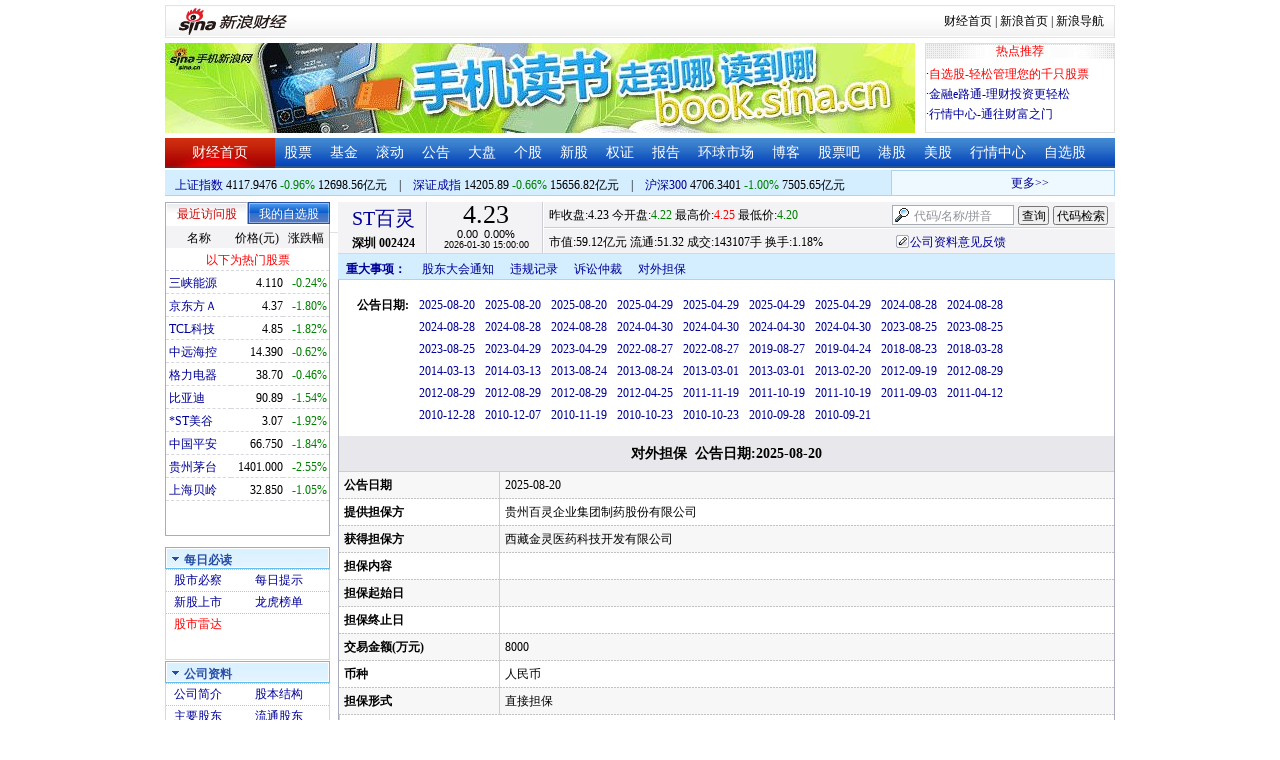

--- FILE ---
content_type: text/html; charset=gbk
request_url: http://money.finance.sina.com.cn/corp/go.php/vGP_Assurance/stockid/002424.phtml
body_size: 12769
content:
<!DOCTYPE html PUBLIC "-//W3C//DTD XHTML 1.0 Transitional//EN" "http://www.w3.org/TR/xhtml1/DTD/xhtml1-transitional.dtd">
<html xmlns="http://www.w3.org/1999/xhtml">
<head>
<meta http-equiv="Content-Type" content="text/html; charset=gb2312" />
<meta http-equiv="Content-Security-Policy" content="upgrade-insecure-requests">
<title>ST百灵(002424)对外担保_新浪财经_新浪网</title>
<meta name="Keywords" content="ST百灵对外担保,002424对外担保,新浪财经ST百灵(002424)对外担保" />
<meta name="Description" content="新浪财经ST百灵(002424)行情中心,为您提供ST百灵(002424)对外担保信息数据查询." />
<link media="all" rel="stylesheet" href="/corp/view/css/newstyle.css" />
<link media="all" rel="stylesheet" href="/corp/view/css/tables.css" />
<link media="all" rel="stylesheet" href="/corp/view/css/style4.css" />

<style type="text/css">
body,ul,ol,li,p,h1,h2,h3,h4,h5,h6,form,fieldset,table,td,img,div{margin:0;padding:0;border:0;}
body,ul,ol,li,p,form,fieldset,table,td{font-family:"宋体";}
body{background:#fff;color:#000;}
td,p,li,select,input,textarea,div{font-size:12px;}

ul{list-style-type:none;}
select,input{vertical-align:middle; padding:0; margin:0;}

.f14 {font-size:14px;}
.lh20 {line-height:20px;}
.lh23{line-height:23px;}
.b1{border:1px #fcc solid;}

a{text-decoration: none;color:#009}
a:visited{color:#333333;}
a:hover{color:#f00;}

.f14links{line-height:23px;}
.f14links,.f14links a{font-size:14px;color:#009;}
.f14links a:hover{color:#F00;}
.f14links li{padding-left:13px;background:url(http://image2.sina.com.cn/dy/legal/2006index/news_law_hz_012.gif) no-repeat 3px 45%;}

.clearit{clear:both;font-size:0;line-height:0;height:0;}
.STYLE2 {font-size: 14px; font-weight: bold; }

/*杜邦分析用到的css begin*/
.bottom_line {border-bottom:1px solid #999999}
.f14 {font-size:14px}
.f12 {font-size:12px}

.l15{line-height:150%}
.l13{line-height:130%}
.lh19{line-height:19px;}
/*杜邦分析用到的css end*/
</style>
<!--[if IE]>
<link media="all" rel="stylesheet" href="http://www.sinaimg.cn/cj/realstock/css/ie.css" />
<![endif]-->

<link rel="stylesheet" href="http://n.sinaimg.cn/finance/dbfx/style.css?201808080808">

<script language="javascript" type="text/javascript">
<!--//--><![CDATA[//><!--
var fullcode="sz002424";
var chart_img_alt = "ST百灵 002424 行情图";

/* comment */
var cmnt_channel	= "gg";
var cmnt_newsid		= "sz-002424";
var cmnt_group		= 1;

var detailcache = new Array();
//--><!]]>
</script>
<script type="text/javascript" src="/corp/view/js/all.js"></script>
<script type="text/javascript" src="/corp/view/js/tables.js"></script>

<script type="text/javascript" src="http://finance.sina.com.cn/realstock/company/sz002424/jsvar.js"></script>
<script type="text/javascript" src="/corp/view/script/hangqing.js"></script>
	
 <script type="text/javascript" src="http://finance.sina.com.cn/iframe/hot_stock_list.js"></script>
<script type="text/javascript" src="http://finance.sina.com.cn/realstock/company/hotstock_daily_a.js"></script>
<script type="text/javascript" src="http://hq.sinajs.cn/list=sz002424,s_sh000001,s_sh000300,s_sz399001,s_sz399106,s_sz395099"></script>
<script type="text/javascript" src="http://image2.sina.com.cn/home/sinaflash.js"></script>

<script type="text/javascript" src="/corp/view/js/corp_fenshi.js?date=20211015"></script>

</head>
<body>

<div id="wrap">
<!-- 标准二级导航_财经 begin -->
<style type="text/css">
.secondaryHeader{height:33px;overflow:hidden;background:url(http://i2.sinaimg.cn/dy/images/header/2008/standardl2nav_bg.gif) repeat-x #fff;color:#000;font-size:12px;font-weight:100;}
.secondaryHeader a,.secondaryHeader a:visited{color:#000;text-decoration:none;}
.secondaryHeader a:hover,.secondaryHeader a:active{color:#c00;text-decoration:underline;}
.sHBorder{border:1px #e3e3e3 solid;padding:0 10px 0 12px;overflow:hidden;zoom:1;}
.sHLogo{float:left;height:31px;line-height:31px;overflow:hidden;}
.sHLogo span,.sHLogo span a,.sHLogo span a:link,.sHLogo span a:visited,.sHLogo span a:hover{display:block;*float:left;display:table-cell;vertical-align:middle;*display:block;*font-size:27px;*font-family:Arial;height:31px;}
.sHLogo span,.sHLogo span a img,.sHLogo span a:link img,.sHLogo span a:visited img,.sHLogo span a:hover img{vertical-align:middle;}
.sHLinks{float:right;line-height:31px;}
#level2headerborder{background:#fff; height:5px; overflow:hidden; clear:both; width:950px;}
</style>
<div id="level2headerborder"></div>
<div class="secondaryHeader">
	<div class="sHBorder">
		<div class="sHLogo"><span><a href="http://www.sina.com.cn/"><img src="http://i1.sinaimg.cn/dy/images/header/2009/standardl2nav_sina_new.gif" alt="新浪网" /></a><a href="http://finance.sina.com.cn/"><img src="http://i1.sinaimg.cn/dy/images/header/2009/standardl2nav_finance.gif" alt="新浪财经" /></a></span></div>
		<div class="sHLinks"><a href="http://finance.sina.com.cn/">财经首页</a>&nbsp;|&nbsp;<a href="http://www.sina.com.cn/">新浪首页</a>&nbsp;|&nbsp;<a href="http://news.sina.com.cn/guide/">新浪导航</a></div>
	</div>
</div>
<div id="level2headerborder"></div>
<!-- 标准二级导航_财经 end -->
  <!-- banner begin -->
  <div style="float:left; width:950px;">
  	<!-- 顶部广告位 begin -->
  	<div style="float:left; width:750px; height:90px;">
  		<iframe marginheight="0" marginwidth="0" src="http://finance.sina.com.cn/iframe/ad/PDPS000000004094.html" frameborder="0" height="90" scrolling="no" width="750"></iframe><!--<script type="text/javascript" src="http://finance.sina.com.cn/pdps/js/PDPS000000004094.js"></script> -->
  	</div>
  	<!-- 顶部广告位 end -->
	<div style="float:right;width:188px; height:88px; border:1px solid #DEDEDE;">
		<ul>
			<li style="background:url(http://www.sinaimg.cn/bb/article/con_ws_001.gif);line-height:15px;text-align:center;color:#F00">热点推荐</li>

			<li style="line-height:20px; margin-top:5px;">·<a href="http://watchlist.finance.sina.com.cn/portfolio/view/main.php" style="color:#F00">自选股-轻松管理您的千只股票</a></li>

			<li style="line-height:20px;">·<a href="http://finance.sina.com.cn/money/mall.shtml">金融e路通-理财投资更轻松</a></li>
			<li style="line-height:20px;">·<a href="http://biz.finance.sina.com.cn/hq/">行情中心-通往财富之门</a></li>
		</ul>
	</div>
	<div style="clear:both"></div>

  </div>

  <!-- banner end -->
  <div class="HSpace-1-5"></div>
  <!-- 导航 begin -->
  <div class="nav">
    <ul>
      <li class="navRedLi"><a href="http://finance.sina.com.cn/" target="_blank">财经首页</a></li>
      <li id="nav01"><a href="http://finance.sina.com.cn/stock/index.shtml" target="_blank">股票</a></li>
      <li id="nav02"><a href="http://finance.sina.com.cn/fund/index.shtml" target="_blank">基金</a></li>
      <li id="nav03"><a href="http://finance.sina.com.cn/stock/roll.shtml" target="_blank">滚动</a></li>
      <li id="nav04"><a href="http://vip.stock.finance.sina.com.cn/corp/view/vCB_BulletinGather.php" target="_blank">公告</a></li>
      <li id="nav05"><a href="http://finance.sina.com.cn/column/jsy.html" target="_blank">大盘</a></li>
      <li id="nav06"><a href="http://finance.sina.com.cn/column/ggdp.html" target="_blank">个股</a></li>
      <li id="nav07"><a href="http://finance.sina.com.cn/stock/newstock/index.shtml" target="_blank">新股</a></li>
      <li id="nav08"><a href="http://finance.sina.com.cn/stock/warrant/index.shtml" target="_blank">权证</a></li>
      <li id="nav09"><a href="http://finance.sina.com.cn/stock/reaserchlist.shtml" target="_blank">报告</a></li>
      <li id="nav10"><a href="http://finance.sina.com.cn/money/globalindex/index.shtml" target="_blank">环球市场</a></li>
      <li id="nav11" class="bloglist" style="position:relative;">博客<div class="blog_list"><ul><li><a href="http://blog.sina.com.cn/lm/finance/" target="_blank">财经博客</a></li><li><a href="http://blog.sina.com.cn/lm/stock/" target="_blank">股票博客</a></li></ul></div></li>
      <li id="nav12"><a href="http://finance.sina.com.cn/bar/" target="_blank">股票吧</a></li>
      <li id="nav13"><a href="http://finance.sina.com.cn/stock/hkstock/index.shtml" target="_blank">港股</a></li>
      <li id="nav14"><a href="http://finance.sina.com.cn/stock/usstock/index.shtml" target="_blank">美股</a></li>
      <li id="nav15"><a href="http://biz.finance.sina.com.cn/hq/" target="_blank">行情中心</a></li>
      <li id="nav16"><a href="http://watchlist.finance.sina.com.cn/portfolio/view/main.php" target="_blank">自选股</a></li>
    </ul>
  </div>
<style>
.bloglist .blog_list{ display:none; position:absolute; left:-10px; padding:3px 0 0; top:26px; width:70px;}
.bloglist .blog_list ul{border:solid 1px #a0c3ec; background:#e1eeff; height:auto; }
.bloglist .blog_list li{text-align:center; font-size:12px; float:none; height:auto; padding:0;}
.bloglist .blog_list li a, .bloglist .blog_list li a:visited{ display:block; line-height:22px; color:#007;}
.current  .blog_list{ display:block}
.bloglist .blog_list li a:hover{color:#fff; background:#4e7fd1;}
</style>
<script type="text/javascript">
	var nav_list=document.getElementById("nav11");

		nav_list.onmouseover=function () {
			this.className+=' current';
		}
		nav_list.onmouseout=function (e) {
			var e = e || window.event;
			var relatedNode = e.relatedTarget || e.toElement;
			while(relatedNode.tagName != 'HTML'){
				if(this == relatedNode) return;
				relatedNode = relatedNode.parentNode;
			}
			this.className=this.className.replace(/current/gi,'');
		}
</script>
  <!-- 导航 end -->
  <!-- 导航下 begin -->
  <div class="navbtm">
    <div class="navbtmblk1"><span id="idxsh000001"><a href="http://finance.sina.com.cn/realstock/company/sh000001/nc.shtml" target="_blank">上证指数</a>: 0000.00　0.00　00.00亿元</span>　|　<span id="idxsz399001"><a href="http://finance.sina.com.cn/realstock/company/sz399001/nc.shtml" target="_blank">深圳成指</a>: 0000.00　0.00　00.00亿元</span>　|　<span id="idxsh000300"><a href="http://finance.sina.com.cn/realstock/company/sh000300/nc.shtml" target="_blank">沪深300</a>: 0000.00　0.00　00.00亿元</span></div>

    <div class="navbtmmaquee">
      <script type="text/javascript" src="http://finance.sina.com.cn/286/20061129/3.js"></script>
	  <script type="text/javascript" language="javascript">
		<!--//--><![CDATA[//><!--
		if(!document.layers) {
			with (document.getElementsByTagName("marquee")[0]) {
				scrollDelay = 50;
				scrollAmount = 2;
				onmouseout = function () {
					this.scrollDelay = 50;
				};
			}
		}
		//--><!]]>
	  </script>
    </div>
  </div>
  <!-- 导航下 end -->
  <div class="HSpace-1-6"></div>

  <div id="main">

    <!-- 左侧 begin -->
    <div id="left">
      <!-- 最近访问股|我的自选股 begin -->
      <div class="LBlk01">
        <!-- 标签 begin -->
        <ul class="LTab01">
          <li class="Menu01On" id="m01-0">最近访问股</li>

          <li class="Menu01Off" id="m01-1">我的自选股</li>

        </ul>
        <!-- 标签 end -->
        <!-- 内容 begin -->
        <div id="con01-0"></div>
		<div id="con01-1" style="display:none;">
			<div id="portfolio_loading">
				读取中...
			</div>
			<div id="portfolio_login" style="display:none;margin-top:10px;">
				<div id="inputHead">
					<div>
						<span>用户登录</span>
					</div>
				</div>
				<label>&nbsp;</label>
				<div id="inputBody">
					<form id="formSinaSSOLogin" onsubmit="return false;" style="margin:0px; padding:0px;">
						<div id="spanSinaSSOInfo" style='text-align:center;'>请登录沪深自选</div>
						<ul id="nameAndPwd">
							<li>登录名 <input name="id" value="" type="text" class="loginInput" /></li>
							<li>密　码 <input name="pwd" value="" type="password" class="loginInput" /></li>
							<li>保存状态 <select name="savestate"><option value="0">不保存</option><option value="7">一周</option><option value="14">两周</option><option value="30" selected="selected">一个月</option></select></li>
						</ul>
						<label>&nbsp;</label>
						<ul id="loginButton">
							<li><input value="登录" type="submit" /></li>
							<li><input value="重填" type="reset" /></li>
						</ul>
						<div class="clearer"></div>
						<div style="line-height:25px; text-align:center; margin-top:15px;"><a href="http://login.sina.com.cn/hd/reg.php?entry=finance&r=http://watchlist.finance.sina.com.cn/portfolio/view/main.php" target="_blank">免费注册</a>　<a href="http://login.sina.com.cn/getpass.html" target="_blank">找回密码</a></div>
						<div style="line-height:25px; text-align:center;"><a href="http://login.sina.com.cn/help.html" target="_blank">登录帮助</a></div>
						<div style="line-height:25px; text-align:center;"><a href="http://watchlist.finance.sina.com.cn/portfolio/view/main.php" target="_blank">我的自选股</a></div>
					</form>
				</div>
			</div>
			<div id="portfolio_list" style="display:none;">
				<table cellspacing="0" class="LTabBlk01">
					<tr>
						<th class="LTabBlk01ThName">名称</th>
						<th class="LTabBlk01ThValue">价格(元)</th>
						<th class="LTabBlk01ThZdf">涨跌幅</th>
					</tr>
					<!-- %
					if (data["my"].length == 0) {
					% -->
					<tr>
						<td colspan="3">尚未添加自选, <a href="http://watchlist.finance.sina.com.cn/portfolio/view/main.php" target="_blank">点击进入</a></td>
					</tr>
					<!-- %
					}
					% -->
					<!-- %
					if ("my" in data) {
						for (var i in data["my"]) {
					% -->
					<tr>
						<td style="text-align: left; padding-left: 3px;"><a $$title="$data['my'][i]['name']$" target="_self" $$href="http://biz.finance.sina.com.cn/suggest/lookup_n.php?country=stock&q=$data['my'][i]['code']$"><!-- % print(data["my"][i]["name"]); % --></a></td>
						<td style="text-align: right;"><!-- % print(data["my"][i]["price"]); % --></td>
						<td style="text-align: right; padding-right: 2px;"><font $$class="$data['my'][i]['color']$"><!-- % print(data["my"][i]["flag"]); % --><!-- % print(data["my"][i]["rate"]); % --><!-- % print(data["my"][i]["percent"]); % --></font></td>
					</tr>
					<!-- %
						}
					}
					% -->
					<tr>
						<td style="text-align: center;" colspan="3"><a target="_blank" href="http://watchlist.finance.sina.com.cn/portfolio/view/main.php">我的自选股>></a></td>
					</tr>
					<!-- %
					if ("my" in data && data["my"].length < 16) {
					% -->
					<tr>
						<td colspan="3"><center><font color="#ff0000">以下为热门股票</font></center></td>
					</tr>
					<!-- %
					}
					% -->
					<!-- %
					if ("hot" in data) {
						for (var i in data["hot"]) {
					% -->
					<tr>
						<td style="text-align: left; padding-left: 3px;"><a $$title="$data['hot'][i]['name']$" target="_self" $$href="http://biz.finance.sina.com.cn/suggest/lookup_n.php?country=stock&q=$data['hot'][i]['code']$"><!-- % print(data["hot"][i]["name"]); % --></a></td>
						<td style="text-align: right;"><!-- % print(data["hot"][i]["price"]); % --></td>
						<td style="text-align: right; padding-right: 2px;"><font $$class="$data['hot'][i]['color']$"><!-- % print(data["hot"][i]["flag"]); % --><!-- % print(data["hot"][i]["rate"]); % --><!-- % print(data["hot"][i]["percent"]); % --></font></td>
					</tr>
					<!-- %
						}
					}
					% -->
				</table>
			</div>
		</div>
		<script type="text/javascript" src="http://www.sinaimg.cn/cj/financewidget/js/MarketTS.js"></script>
		<script type="text/javascript" src="http://www.sinaimg.cn/cj/financewidget/js/SinaFinancePlatform.js"></script>
		<script type="text/javascript" charset="UTF-8" src="http://i.sso.sina.com.cn/js/sinaSSOManager.js"></script>
<!--        <script type="text/javascript" src="http://www.sinaimg.cn/cj/financewidget/js/PortfolioList_3.1.2.js"></script>-->
        <script type="text/javascript" src="http://n.sinaimg.cn/finance/newstock/PortfolioList_3.1.2.js"></script>
		<script type="text/javascript">
			new PortfolioList({
				"tab": "m01-1",
				"on": "mouseover",
				"target": "portfolio_list",
				"login": "portfolio_login",
				"form": "formSinaSSOLogin",
				"info": "spanSinaSSOInfo",
				"loading": "portfolio_loading",
				"type": "stock",
				"market": "sh",
				"open": ["集合竞价", "竞价时段", "早盘中", "午盘中"],
				"hot": function () {
					var __objectExclude = {"sh000001": 1, "sz399001": 1, "sh000300": 1, fullcode: 1};
					var __stringKey = "hotstock_daily_a";
					var __arrayHot = [];
					if (__stringKey in window) {
						for (var i in window[__stringKey]) {
							if (!(window[__stringKey][i][0] in __objectExclude)) {
								__arrayHot.push(window[__stringKey][i][0]);
							}
						}
					}
					return __arrayHot;
				}(),
				"check": 10 * 1000,
				"my": "portfolio",
				"load": 3 * 60 * 1000,
				"quote": 5 * 1000,
				"max": 11,
				"split": true,
				"list": function (__arrayList) {
					return __arrayList;
				},
				"process": function (__stringCode, __arrayData, __arrayLast) {
					var __arrayArrow = ["\u2191", "\u2193", "\u3000"];
					//~ 证券简称,今日开盘价,昨日收盘价,最近成交价,最高成交价,最低成交价,买入价,卖出价,成交数量,成交金额,买数量一,买价位一,买数量二,买价位二,买数量三,买价位三,买数量四,买价位四,买数量五,买价位五,卖数量一,卖价位一,卖数量二,卖价位二,卖数量三,卖价位三,卖数量四,卖价位四,卖数量五,卖价位五,行情日期,行情时间
					var __numberLastChangeIndex = 2;
					if (__arrayLast != null) {
						var __numberLastChange = __arrayLast[3] * 1 - __arrayData[3] * 1;
						if (__numberLastChange > 0) {
							__numberLastChangeIndex = 1;
						}
						else if (__numberLastChange < 0) {
							__numberLastChangeIndex = 0;
						}
					}
					var __keep = function (__number, __zero) {
						try {
							switch (typeof __number) {
								case "number":
								case "string":
									__number = parseFloat(__number);
									if (isNaN(__number) == true || __number == Number.POSITIVE_INFINITY || __number == Number.NEGATIVE_INFINITY) {
										return "--";
									}
									else {
										return __number.toFixed(__zero);
									}
								default:
									return "--";
							}
						}
						catch (e) {
							return "--";
						}
					};
					var __stringPrice = __arrayData[3] * 1 == 0 ? "--" : __arrayData[3];
					var __stringChange = __keep(__arrayData[3] * 1 - __arrayData[2] * 1, 2);
					var __stringRate = __keep((__arrayData[3] * 1 - __arrayData[2] * 1) / __arrayData[2] * 100, 2);
					var __stringFlag = "";
					var __stringColor = "";
					var __stringPercent = "%";
					if (__stringPrice == "--") {
						__stringChange = "--";
						__stringRate = "--";
						__stringFlag = "";
						__numberLastChangeIndex = 2;
						__stringColor = "";
						__stringPercent = "";
					}
					if (__stringRate != "--") {
						if (__stringRate * 1 > 0) {
							__stringFlag = "+";
							__stringColor = "incolor";
						}
						else if (__stringRate * 1 < 0) {
							__stringColor = "decolor";
						}
						__stringPercent = "%";
					}
					else {
						__stringChange = "--";
						__stringRate = "--";
						__stringFlag = "";
						__numberLastChangeIndex = 2;
						__stringColor = "";
						__stringPercent = "";
					}
					var __objectData = {
						"code": __stringCode,
						"name": __arrayData[0],
						"price": __stringPrice,
						"change": __stringChange,
						"rate": __stringRate,
						"flag": __stringFlag,
						"arrow": __arrayArrow[__numberLastChangeIndex],
						"color": __stringColor,
						"percent": __stringPercent
					};
					return __objectData;
				}
			});
		</script>

        <!-- 内容 end -->
      </div>

      <!-- 最近访问股|我的自选股 end -->
      <div class="HSpace-1-10"></div>

      <!-- 菜单 begin -->
      <div class="Menu-Ti" id="navlf00"><img src="http://www.sinaimg.cn/cj/realstock/image2/finance_in_ws_010.gif" alt="" id="tImg0"/><span class="capname">每日必读</span></div>
      <div class="Menu-Con" id="item0" style="display:block;">
        <table cellspacing="0">
          <tr>
            <td>&nbsp;<a href="http://stock.finance.sina.com.cn/" target="_self">股市必察</a></td>

            <td>&nbsp;<a href="http://biz.finance.sina.com.cn/stock/company/notice.php?kind=daily" target="_self">每日提示</a></td>

          </tr>
          <tr>
			<!-- 20180403由于提供商数据不再更新，产品要求下线 -->
          	<!-- <td>·<a href="http://vip.stock.finance.sina.com.cn/corp/go.php/vRPD_QuickView/.phtml" target="_self">公司快报</a></td> -->
			<!-- <td>&nbsp;<a href="http://biz.finance.sina.com.cn/stock/company/quick_view.php" target="_self">公司快报</a></td>-->
            <td>&nbsp;<a href="http://vip.stock.finance.sina.com.cn/corp/go.php/vRPD_NewStockIssue/page/1.phtml" target="_self">新股上市</a></td>
			  <td>&nbsp;<a href="http://biz.finance.sina.com.cn/data_reveal/index.php" target="_self">龙虎榜单</a></td>
          </tr>
			<!-- <tr>-->
			    <!-- 20180403由于提供商数据不再更新，产品要求下线 -->
				<!-- <td>&nbsp;<a href="http://finance.sina.com.cn/stock/roll.shtml" target="_self">每日咨询</a></td>-->
			<!-- </tr>-->
          <tr>
			<!-- 20180403由于提供商数据不再更新，产品要求下线 -->
 			<!-- <td>&nbsp;<a href="http://biz.finance.sina.com.cn/stockask/index.php" target="_self">股市直播</a></td>-->
            <td>&nbsp;<a href="http://finance.sina.com.cn/stockradar/stockradar.html" target="_self" class="incolor">股市雷达</a></td>
          </tr>
        </table>
      </div>

      <!-- 公司资料 -->
      <div class="Menu-Ti" id="navlf01"><img src="http://www.sinaimg.cn/cj/realstock/image2/finance_in_ws_010.gif" alt="" id="tImg1"/><span class="capname">公司资料</span></div>
      <div class="Menu-Con" id="item1" style="display:block; height:88px; overflow:hidden; *height:87px;">
              <table cellspacing="0">
          <tr>
            <td>&nbsp;<a href="http://vip.stock.finance.sina.com.cn/corp/go.php/vCI_CorpInfo/stockid/002424.phtml" target="_self">公司简介</a></td>
            <td>&nbsp;<a href="http://vip.stock.finance.sina.com.cn/corp/go.php/vCI_StockStructure/stockid/002424.phtml" target="_self">股本结构</a></td>
          </tr>
          <tr>
            <td>&nbsp;<a href="http://vip.stock.finance.sina.com.cn/corp/go.php/vCI_StockHolder/stockid/002424/displaytype/30.phtml" target="_self">主要股东</a></td>
            <td>&nbsp;<a href="http://vip.stock.finance.sina.com.cn/corp/go.php/vCI_CirculateStockHolder/stockid/002424/displaytype/30.phtml" target="_self">流通股东</a></td>
          </tr>
          <tr>
            <td>&nbsp;<a href="http://vip.stock.finance.sina.com.cn/corp/go.php/vCI_FundStockHolder/stockid/002424/displaytype/30.phtml" target="_self">基金持股</a></td>
            <td>&nbsp;<a href="http://vip.stock.finance.sina.com.cn/corp/go.php/vCI_CorpManager/stockid/002424.phtml" target="_self">公司高管</a></td>
          </tr>
          <tr>
            <td>&nbsp;<a href="http://vip.stock.finance.sina.com.cn/corp/go.php/vCI_CorpRule/stockid/002424.phtml" target="_self">公司章程</a></td>
            <td>&nbsp;<a href="http://vip.stock.finance.sina.com.cn/corp/go.php/vCI_CorpOtherInfo/stockid/002424.phtml" target="_self">相关资料</a></td>
          </tr>
        </table>
      </div>
		<!-- 20180403由于提供商数据不再更新，产品要求下线 -->
      <!-- 特色数据 -->
<!--      <div class="Menu-Ti" id="navlf02"><img src="http://www.sinaimg.cn/cj/realstock/image2/finance_in_ws_010.gif" alt="" id="tImg2"/><span class="capname">特色数据</span></div>-->
<!--      <div class="Menu-Con" id="item2" style="display:block;">-->
<!--      <table cellspacing="0">-->
<!--          <tr>-->
<!--            <td>&nbsp;<a href="http://finance.sina.com.cn/realstock/company/--><!--/zjld.shtml" target="_self">资金流向</a></td>-->
<!--            <td>&nbsp;<a href="http://finance.sina.com.cn/realstock/company/--><!--/ggtj.shtml" target="_self">个股体检</a></td>-->
<!--          </tr>-->
<!--          <tr>-->
<!--            <td>&nbsp;<a href="http://finance.sina.com.cn/realstock/company/--><!--/fxpj.shtml" target="_self">风险评价</a></td>-->
<!--           <td>&nbsp;<a href="http://finance.sina.com.cn/stock/message/sogusina/sogu--><!--.htm" target="_self">价值估值</a></td> -->
<!--          </tr>-->
<!--        </table>-->
<!--      </div>-->

      <!-- 行情走势 -->
      <div class="Menu-Ti" id="navlf02"><img src="http://www.sinaimg.cn/cj/realstock/image2/finance_in_ws_010.gif" alt="" id="tImg3"/><span class="capname">行情走势</span></div>
      <div class="Menu-Con" id="item2" style="display:block;">

        <table cellspacing="0">
          <tr>
            <td>&nbsp;<a href="http://finance.sina.com.cn/realstock/company/sz002424/nc.shtml" target="_self">分时走势</a></td>
            <td>&nbsp;<a href="http://vip.stock.finance.sina.com.cn/mkt/" target="_self">行情中心</a></td>
          </tr>

          <tr>
            <td>&nbsp;<a href="http://vip.stock.finance.sina.com.cn/quotes_service/view/cn_bill.php?symbol=sz002424" target="_self">大单追踪</a></td>
            <td>&nbsp;<a href="http://vip.stock.finance.sina.com.cn/quotes_service/view/vMS_tradedetail.php?symbol=sz002424" target="_self">成交明细</a></td>
          </tr>
          <tr>
            <td>&nbsp;<a href="http://vip.stock.finance.sina.com.cn/quotes_service/view/cn_price.php?symbol=sz002424" target="_self">分价图表</a></td>
            <td>&nbsp;<a href="http://vip.stock.finance.sina.com.cn/quotes_service/view/cn_price_history.php?symbol=sz002424" target="_self">持仓分析</a></td>
          </tr>
        </table>
      </div>
      <!-- 发行与分配 -->
      <div class="Menu-Ti" id="navlf03"><img src="http://www.sinaimg.cn/cj/realstock/image2/finance_in_ws_012.gif" alt="" id="tImg5"/><span class="capname">发行与分配</span></div>
      <div class="Menu-Con" id="item3" style="display:block;">
        <table cellspacing="0">
          <tr>
            <td>&nbsp;<a href="http://money.finance.sina.com.cn/corp/go.php/vISSUE_ShareBonus/stockid/002424.phtml" target="_self">分红配股</a></td>
            <td>&nbsp;<a href="http://money.finance.sina.com.cn/corp/go.php/vISSUE_NewStock/stockid/002424.phtml" target="_self">新股发行</a></td>
          </tr>
          <tr>
            <td>&nbsp;<a href="http://money.finance.sina.com.cn/corp/go.php/vISSUE_AddStock/stockid/002424.phtml" target="_self">增发情况</a></td>
			  <td>&nbsp;<a href="http://money.finance.sina.com.cn/corp/go.php/vISSUE_RaiseExplanation/stockid/002424.phtml" target="_self">招股说明</a></td>
          </tr>
          <tr>
            <td colspan="2">&nbsp;<a href="http://money.finance.sina.com.cn/corp/go.php/vISSUE_MarketBulletin/stockid/002424.phtml" target="_self">上市公告</a></td>
          </tr>
        </table>
      </div>

      <!-- 财务报表 -->
      <div class="Menu-Ti" id="navlf04"><img src="http://www.sinaimg.cn/cj/realstock/image2/finance_in_ws_010.gif" alt="" id="tImg6"/><span class="capname">财务报表</span></div>
      <div class="Menu-Con" id="item4" style="display:block;">
  <table cellspacing="0">
    <tbody><tr>
      <td colspan="2">&nbsp;<a target="_self" href="http://money.finance.sina.com.cn/corp/go.php/vFD_AchievementNotice/stockid/002424.phtml">业绩预告</a></td>
    </tr>
    <tr>
      <td colspan="2">&nbsp;<a target="_self" href="http://money.finance.sina.com.cn/corp/go.php/vFD_FinanceSummary/stockid/002424/displaytype/4.phtml?source=lrb">利润表</a></td>
    </tr>
    <tr>
      <td colspan="2">&nbsp;<a target="_self" href="http://money.finance.sina.com.cn/corp/go.php/vFD_FinanceSummary/stockid/002424/displaytype/4.phtml?source=fzb">资产负债表</a></td>
    </tr>
    <tr>
      <td colspan="2">&nbsp;<a target="_self" href="http://money.finance.sina.com.cn/corp/go.php/vFD_FinanceSummary/stockid/002424/displaytype/4.phtml?source=llb">现金流量表</a></td>
    </tr>
  </tbody></table>
</div>
		<!-- 20180403由于提供商数据不再更新，产品要求下线相关导航 -->
      <!-- 财务数据 -->
      <div class="Menu-Ti" id="navlf05" style="display: none;"><img src="http://www.sinaimg.cn/cj/realstock/image2/finance_in_ws_010.gif" alt="" id="tImg7"/><span class="capname">财务数据</span></div>
      <div class="Menu-Con" id="item5" style="display:none;">
       	<table cellspacing="0">
<!--          <tr>-->
<!--                <td colspan="2">&nbsp;<a target="_self" href="http://money.finance.sina.com.cn/corp/go.php/vFD_FootNotes/stockid/--><!--.phtml">财务附注</a></td>-->
<!--          </tr>-->
          <tr>
                <td colspan="2">&nbsp;<a target="_self" href="http://money.finance.sina.com.cn/corp/go.php/vFD_AchievementNotice/stockid/002424.phtml">业绩预告</a></td>
          </tr>

<!--          <tr>-->
<!--                <td colspan="2">&nbsp;<a target="_self" href="http://money.finance.sina.com.cn/corp/go.php/vFD_BadAccount/stockid/--><!--/displaytype/4.phtml">坏帐准备</a></td>-->
<!--          </tr>-->
<!--          <tr>-->
<!--                <td colspan="2">&nbsp;<a target="_self" href="http://money.finance.sina.com.cn/corp/go.php/vFD_FootNotes_Text/stockid/--><!--.phtml">文字附注</a></td>-->
<!--          </tr>-->
<!--          <tr>-->
<!--          <td colspan="2">&nbsp;<a target="_self" href="http://money.finance.sina.com.cn/corp/go.php/vFD_PayTax/stockid/--><!--/displaytype/4.phtml">应交增值税款</a></td>-->
<!--          </tr>-->
           <tr>
                <td colspan="2">&nbsp;<a target="_self" href="http://money.finance.sina.com.cn/corp/go.php/vFD_BenifitChange/stockid/002424/displaytype/4.phtml">股东权益增减</a></td>
          </tr>
<!--          <tr>-->
<!--                <td colspan="2">&nbsp;<a target="_self" href="http://money.finance.sina.com.cn/corp/go.php/vFD_AssetDevalue/stockid/--><!--/displaytype/4.phtml">资产减值准备</a></td>-->
<!--          </tr>-->
        </table>
      </div>

      <div class="HSpace-1-10"></div>
      <!-- 财务分析 -->
      <div class="Menu-Ti" id="navlf06"><img src="http://www.sinaimg.cn/cj/realstock/image2/finance_in_ws_010.gif" alt="" id="tImg8"/><span class="capname">财务分析</span></div>
      <div class="Menu-Con" id="item6" style="display:none;">
        <table cellspacing="0">
          <tr>
              <td>&nbsp;<a target="_self" href="http://money.finance.sina.com.cn/corp/go.php/vFD_FinanceSummary/stockid/002424/displaytype/4.phtml?source=gjzb">关键指标</a></td>
              <td>&nbsp;<a target="_self" href="http://money.finance.sina.com.cn/corp/go.php/vFD_DupontAnalysis/stockid/002424/displaytype/10.phtml">杜邦分析</a></td>
          </tr>
        </table>
      </div>

      <!-- 个股资料 -->
      <div class="Menu-Ti" id="navlf07"><img src="http://www.sinaimg.cn/cj/realstock/image2/finance_in_ws_010.gif" alt="" id="tImg9"/><span class="capname">个股资料</span></div>
      <div class="Menu-Con" id="item7" style="display:none;">
        <table cellspacing="0">
          <tr>
            <td>&nbsp;<a href="http://money.finance.sina.com.cn/corp/go.php/vCI_CorpOtherInfo/stockid/002424/menu_num/2.phtml" target="_self">所属行业</a></td>
            <td>&nbsp;<a href="http://money.finance.sina.com.cn/corp/go.php/vCI_CorpOtherInfo/stockid/002424/menu_num/3.phtml" target="_self">所属指数</a></td>
          </tr>
          <tr>
            <td>&nbsp;<a href="http://money.finance.sina.com.cn/corp/go.php/vCI_CorpOtherInfo/stockid/002424/menu_num/1.phtml" target="_self">相关证券</a></td>
            <td>&nbsp;<a href="http://money.finance.sina.com.cn/corp/go.php/vCI_CorpOtherInfo/stockid/002424/menu_num/0.phtml" target="_self">基本资料</a></td>
          </tr>
          <tr>
            <td>&nbsp;<a href="http://money.finance.sina.com.cn/corp/go.php/vCI_CorpOtherInfo/stockid/002424/menu_num/4.phtml" target="_self">所属系别</a></td>
            <td>&nbsp;<a href="http://money.finance.sina.com.cn/corp/go.php/vCI_CorpOtherInfo/stockid/002424/menu_num/5.phtml" target="_self">所属板块</a></td>
          </tr>
        </table>
      </div>

      <!-- 财务与公告 -->
      <div class="Menu-Ti" id="navlf08"><img src="http://www.sinaimg.cn/cj/realstock/image2/finance_in_ws_012.gif" alt="" id="tImg10"/><span class="capname">财务与公告</span></div>
      <div class="Menu-Con" id="item8" style="display:block;">
        <table cellspacing="0">
          <tr>
            <td>&nbsp;<a href="http://money.finance.sina.com.cn/corp/go.php/vCB_AllBulletin/stockid/002424.phtml" target="_self">公司公告</a></td>
            <td>&nbsp;<a href="http://money.finance.sina.com.cn/corp/view/vCB_Bulletin.php?stockid=002424&type=list&page_type=ndbg" target="_self">年度报告</a></td>
          </tr>
          <tr>
            <td>&nbsp;<a href="http://money.finance.sina.com.cn/corp/view/vCB_BulletinZhong.php?stockid=002424&type=list&page_type=zqbg" target="_self">中期报告</a></td>
            <td>&nbsp;<a href="http://money.finance.sina.com.cn/corp/view/vCB_BulletinYi.php?stockid=002424&type=list&page_type=yjdbg" target="_self">第一季度</a></td>
          </tr>
          <tr>
            <td colspan="2">&nbsp;<a href="http://money.finance.sina.com.cn/corp/view/vCB_BulletinSan.php?stockid=002424&type=list&page_type=sjdbg" target="_self">第三季度</a></td>
          </tr>
        </table>
      </div>

      <!-- 资本运作 -->
      <div class="Menu-Ti" id="navlf09"><img src="http://www.sinaimg.cn/cj/realstock/image2/finance_in_ws_012.gif" alt="" id="tImg11"/><span class="capname">资本运作</span></div>
      <div class="Menu-Con" id="item9" style="display:none;">
        <table cellspacing="0">
          <tr>
            <td>&nbsp;<a href="http://money.finance.sina.com.cn/corp/go.php/vCO_HoldingCompany/stockid/002424.phtml" target="_self">控股参股</a></td>
            <td>&nbsp;<a href="http://money.finance.sina.com.cn/corp/go.php/vCO_ShareStockbroker/stockid/002424.phtml" target="_self">参股券商</a></td>
          </tr>
          <tr>
            <td>&nbsp;<a href="http://money.finance.sina.com.cn/corp/go.php/vCO_CapitalTrusteeship/stockid/002424.phtml" target="_self">资产托管</a></td>
            <td>&nbsp;<a href="http://money.finance.sina.com.cn/corp/go.php/vCO_CapitalReplacement/stockid/002424.phtml" target="_self">资产置换</a></td>
          </tr>
          <tr>
            <td>&nbsp;<a href="http://money.finance.sina.com.cn/corp/go.php/vCO_CapitalTrade/stockid/002424.phtml" target="_self">资产交易</a></td>
            <td>&nbsp;<a href="http://money.finance.sina.com.cn/corp/go.php/vCO_CapitalStrip/stockid/002424.phtml" target="_self">资产剥离</a></td>
          </tr>
        </table>
      </div>


      <!-- 重大事项 -->
      <div class="HSpace-1-10"></div>
      <div class="Menu-Ti" id="navlf10"><img src="http://www.sinaimg.cn/cj/realstock/image2/finance_in_ws_012.gif" alt="" id="tImg12"/><span class="capname">重大事项</span></div>
      <div class="Menu-Con" id="item10" style="display:none;">
        <table cellspacing="0">
          <tr>
            <td colspan="2">&nbsp;<a href="http://money.finance.sina.com.cn/corp/go.php/vGP_StockHolderMeeting/stockid/002424.phtml" target="_self">股东大会</a></td>
          </tr>
<!--          <tr>-->
<!--            <td>&nbsp;<a href="http://money.finance.sina.com.cn/corp/go.php/vGP_RelatedTrade/stockid/--><!--.phtml" target="_self">关联交易</a></td>-->
<!--          </tr>-->
          <tr>
            <td>&nbsp;<a href="http://money.finance.sina.com.cn/corp/go.php/vGP_GetOutOfLine/stockid/002424.phtml" target="_self">违规记录</a></td>
          </tr>
          <tr>
            <td>&nbsp;<a href="http://money.finance.sina.com.cn/corp/go.php/vGP_Lawsuit/stockid/002424.phtml" target="_self">诉讼仲裁</a></td>
          </tr>
          <tr>
            <td>&nbsp;<a href="http://money.finance.sina.com.cn/corp/go.php/vGP_Assurance/stockid/002424.phtml" target="_self">对外担保</a></td>
          </tr>
        </table>
      </div>

      <!-- 相关专题 -->
<!--      <div class="Menu-Ti" id="navlf12"><img src="http://www.sinaimg.cn/cj/realstock/image2/finance_in_ws_012.gif" alt="" id="tImg13"/><span class="capname">相关专题</span></div>-->
<!--      <div class="Menu-Con" id="item12" style="display:none;">-->
<!--        <table cellspacing="0">-->
<!--          <tr>-->
<!--            <td></td>-->
<!--          </tr>-->
<!--        </table>-->
<!--      </div>-->

      <!-- 相关咨询 -->
<!--      <div class="Menu-Ti" id="navlf13"><img src="http://www.sinaimg.cn/cj/realstock/image2/finance_in_ws_012.gif" alt="" id="tImg14"/><span class="capname">相关资讯</span></div>-->
<!--      <div class="Menu-Con" id="item13" style="display:none;">-->
<!--        <table cellspacing="0">-->
<!--          <tr>-->
<!--            <td>&nbsp;<a href="http://finance.sina.com.cn/realstock/sh/--><!--_notice.shtml" target="_self">相关资讯</a></td>-->
<!--          </tr>-->
<!--        </table>-->
<!--      </div>-->

      <!-- 选股工具 -->
<!--      <div class="Menu-Ti" id="navlf11"><img src="http://www.sinaimg.cn/cj/realstock/image2/finance_in_ws_012.gif" alt="" id="tImg13"/><span class="capname">选股工具</span></div>-->
<!--      <div class="Menu-Con" id="item11" style="display:none;">-->
<!--        <table cellspacing="0">-->
<!--          <tr>-->
<!--            <td>&nbsp;<a href="http://biz.finance.sina.com.cn/smart/cwzb.php" target="_self">智能选股</a></td>-->
<!--            <td>&nbsp;<a href="http://biz.finance.sina.com.cn/company/compare/compare.php?stock_code=--><!--" target="_self">财务对比</a></td>-->
<!--          </tr>-->
<!--          <tr>-->
<!--            <td colspan="2">&nbsp;<a href="http://biz.finance.sina.com.cn/browser/first.php" target="_self">数据浏览</a></td>-->
<!--          </tr>-->
<!--        </table>-->
<!--      </div>-->

      <!-- 浏览工具 -->
<!--      <div class="Menu-Ti" id="navlf15"><img src="http://www.sinaimg.cn/cj/realstock/image2/finance_in_ws_012.gif" alt="" id="tImg16"/><span class="capname">浏览工具</span></div>-->
<!--      <div class="Menu-Con" id="item15" style="display:none;">-->
<!--        <table cellspacing="0">-->
<!--          <tr>-->
<!--            <td>&nbsp;<a href="http://www.sina.com.cn/ddt/event/200506_stock.html" target="_self">行情中心</a></td>-->
<!--          </tr>-->
<!--          <tr>-->
<!--            <td>&nbsp;<a href="http://down1.tech.sina.com.cn/download/downContent/2005-04-08/13529.shtml" target="_self">新浪股道</a></td>-->
<!--          </tr>-->
<!--        </table>-->
<!--      </div>-->
      <!-- 菜单 end -->

    </div>
    <!-- 左侧 end -->
    <!-- 中间 begin -->
    <div id="center">

      <!-- 图 begin -->
      <div class="centerImgBlk">
        <!-- toolbartop begin -->
        <div class="toolbartop" id="toolbar">

          <div class="tbtb01">
            <h1><a href="http://finance.sina.com.cn/realstock/company/sz002424/nc.shtml" target="_self">ST百灵</a></h1>
            <h2><span id="itemMarket">-</span> 002424</h2>

          </div>
          <div class="tbtb02">
            <h3 id="itemCurrent" class="incolor">-</h3>

            <h4><span class="fRed01" id="itemcurrprice">-</span>&nbsp;&nbsp;<span class="fRed01" id="itemDiffpercent">-</span></h4>
            <h5 id="itemTickettime">-</h5>
          </div>
          <div class="tbtb03">

            <div class="tbtb0301">昨收盘:<span id="itemPrevious2">-</span> 今开盘:<span id="itemOpen2">-</span> 最高价:<span class="fRed01" id="itemHigh2">-</span> 最低价:<span class="fGreen01" id="itemLow2">-</span></div>

            <div class="tbtb0302">市值:<span id="totalMart2">-</span>亿元 流通:<span id="currMart2">-</span> 成交:<span id="itemVolume2">-</span>手 换手:<span id="tradeRatio2">-</span></div>

          </div>

	<!--new added-->

		<div class="sht">
			<div class="shtbipt">
			  <!--suggest begin-->
			  <form method="post" id="f" name="iask_f" onSubmit="return S_Finance.constant._suggest(this)" action="http://biz.finance.sina.com.cn/suggest/lookup_n.php" target="_self">
				<input type="hidden" name="s" value="1" />
				<input type="hidden" name="portnum" id="portnum" value="8081" />
				<input type="hidden" name="symbol" id="symbol" />
				<input type="hidden" name="market" id="market" />
				<input type="hidden" name="locadr" id="locadr" />
				<input type="text" id="k" name="q" value="代码/名称/拼音" class="shtbipt01" maxlength="50" autocomplete="off"  onClick="javascript:if(this.value=='代码/名称/拼音')this.value='';" /><input type="submit" class="shtbipt02" value="查询" /><input type="button" class="shtbipt03" value="代码检索" onClick="window.open('http://finance.sina.com.cn/stock/lookup.shtml');" />
			  </form>
			  <!--suggest end-->

			</div>

			<h1>
				<a href="https://gu.sina.cn/pc/feedback/" class="icon2">公司资料意见反馈</a><!--<a href="bc.shtml" target="_self" class="icon3">旧版</a> --></h1>
		  </div>



        </div>
        <!-- toolbartop end -->

<!--<div style="margin-left: 0px; margin-top: 20px;">-->
<div class="nav_menu" style="clear:both;">
<ul class="Ti">
    <li class="menu0">重大事项：</li>
        <li class="menu02Off" id="m02-0"><a href="/corp/go.php/vGP_StockHolderMeeting/stockid/002424.phtml">股东大会通知</a></li>
    <!--
    <li class="menu02Off" id="m02-6"><a href="/corp/go.php/vGP_RelatedTrade/stockid/002424.phtml">关联交易</a></li>
    -->
    <li class="menu02Off" id="m02-7"><a href="/corp/go.php/vGP_GetOutOfLine/stockid/002424.phtml">违规记录</a></li>
    <li class="menu02Off" id="m02-8"><a href="/corp/go.php/vGP_Lawsuit/stockid/002424.phtml">诉讼仲裁</a></li>
    <li class="menu02Off" id="m02-9"><a href="/corp/go.php/vGP_Assurance/stockid/002424.phtml">对外担保</a></li>
    
</ul>
</div>
<div id="con02-0" class="tagmain">
	<!--时间列表 begin-->
		<table width="100%" border="0" align="center" cellpadding="0" cellspacing="10" style="padding-top:4px;" class="table2">
	      <tr>
	        <td width="60" align="right" valign="top"><font style=" font-weight:bold">公告日期:</font></td>
	        <td>
			<div class="datelist">
				<ul>
				<li>							<a href="#2025-08-20-0">2025-08-20</a>
														<a href="#2025-08-20-1">2025-08-20</a>
														<a href="#2025-08-20-2">2025-08-20</a>
														<a href="#2025-04-29-3">2025-04-29</a>
														<a href="#2025-04-29-4">2025-04-29</a>
														<a href="#2025-04-29-5">2025-04-29</a>
														<a href="#2025-04-29-6">2025-04-29</a>
														<a href="#2024-08-28-7">2024-08-28</a>
														<a href="#2024-08-28-8">2024-08-28</a>
							</li><li>							<a href="#2024-08-28-9">2024-08-28</a>
														<a href="#2024-08-28-10">2024-08-28</a>
														<a href="#2024-08-28-11">2024-08-28</a>
														<a href="#2024-04-30-12">2024-04-30</a>
														<a href="#2024-04-30-13">2024-04-30</a>
														<a href="#2024-04-30-14">2024-04-30</a>
														<a href="#2024-04-30-15">2024-04-30</a>
														<a href="#2023-08-25-16">2023-08-25</a>
														<a href="#2023-08-25-17">2023-08-25</a>
							</li><li>							<a href="#2023-08-25-18">2023-08-25</a>
														<a href="#2023-04-29-19">2023-04-29</a>
														<a href="#2023-04-29-20">2023-04-29</a>
														<a href="#2022-08-27-21">2022-08-27</a>
														<a href="#2022-08-27-22">2022-08-27</a>
														<a href="#2019-08-27-23">2019-08-27</a>
														<a href="#2019-04-24-24">2019-04-24</a>
														<a href="#2018-08-23-25">2018-08-23</a>
														<a href="#2018-03-28-26">2018-03-28</a>
							</li><li>							<a href="#2014-03-13-27">2014-03-13</a>
														<a href="#2014-03-13-28">2014-03-13</a>
														<a href="#2013-08-24-29">2013-08-24</a>
														<a href="#2013-08-24-30">2013-08-24</a>
														<a href="#2013-03-01-31">2013-03-01</a>
														<a href="#2013-03-01-32">2013-03-01</a>
														<a href="#2013-02-20-33">2013-02-20</a>
														<a href="#2012-09-19-34">2012-09-19</a>
														<a href="#2012-08-29-35">2012-08-29</a>
							</li><li>							<a href="#2012-08-29-36">2012-08-29</a>
														<a href="#2012-08-29-37">2012-08-29</a>
														<a href="#2012-08-29-38">2012-08-29</a>
														<a href="#2012-04-25-39">2012-04-25</a>
														<a href="#2011-11-19-40">2011-11-19</a>
														<a href="#2011-10-19-41">2011-10-19</a>
														<a href="#2011-10-19-42">2011-10-19</a>
														<a href="#2011-09-03-43">2011-09-03</a>
														<a href="#2011-04-12-44">2011-04-12</a>
							</li><li>							<a href="#2010-12-28-45">2010-12-28</a>
														<a href="#2010-12-07-46">2010-12-07</a>
														<a href="#2010-11-19-47">2010-11-19</a>
														<a href="#2010-10-23-48">2010-10-23</a>
														<a href="#2010-10-23-49">2010-10-23</a>
														<a href="#2010-09-28-50">2010-09-28</a>
														<a href="#2010-09-21-51">2010-09-21</a>
														<a href="#-52"></a>
							</li>				</ul>
			</div>
			</td>
		  </tr>
		</table>
	<!--时间列表 end-->
	<table id="assurance">
    	<tbody>
    		<thead><tr><th colspan='2'><a name='2025-08-20-0'></a>对外担保&nbsp;&nbsp;公告日期:2025-08-20</th></tr></thead>			    			<tr><td width="150px"><strong>公告日期</strong></td><td>2025-08-20</td></tr>
		    						    			<tr><td width="150px"><strong>提供担保方</strong></td><td>贵州百灵企业集团制药股份有限公司</td></tr>
		    						    			<tr><td width="150px"><strong>获得担保方</strong></td><td>西藏金灵医药科技开发有限公司</td></tr>
		    						    			<tr><td width="150px"><strong>担保内容</strong></td><td></td></tr>
		    						    			<tr><td width="150px"><strong>担保起始日</strong></td><td>&nbsp;</td></tr>
		    						    			<tr><td width="150px"><strong>担保终止日</strong></td><td>&nbsp;</td></tr>
		    						    			<tr><td width="150px"><strong>交易金额(万元)</strong></td><td>8000</td></tr>
		    						    			<tr><td width="150px"><strong>币种</strong></td><td>人民币</td></tr>
		    						    			<tr><td width="150px"><strong>担保形式</strong></td><td>直接担保</td></tr>
		    			<tr><td colspan='2'></td></tr><thead><tr><th colspan='2'><a name='2025-08-20-1'></a>对外担保&nbsp;&nbsp;公告日期:2025-08-20</th></tr></thead>			    			<tr><td width="150px"><strong>公告日期</strong></td><td>2025-08-20</td></tr>
		    						    			<tr><td width="150px"><strong>提供担保方</strong></td><td>贵州百灵企业集团制药股份有限公司</td></tr>
		    						    			<tr><td width="150px"><strong>获得担保方</strong></td><td>安顺市大健康医药产业运营有限公司</td></tr>
		    						    			<tr><td width="150px"><strong>担保内容</strong></td><td></td></tr>
		    						    			<tr><td width="150px"><strong>担保起始日</strong></td><td>&nbsp;</td></tr>
		    						    			<tr><td width="150px"><strong>担保终止日</strong></td><td>&nbsp;</td></tr>
		    						    			<tr><td width="150px"><strong>交易金额(万元)</strong></td><td>2750</td></tr>
		    						    			<tr><td width="150px"><strong>币种</strong></td><td>人民币</td></tr>
		    						    			<tr><td width="150px"><strong>担保形式</strong></td><td>直接担保</td></tr>
		    			<tr><td colspan='2'></td></tr><thead><tr><th colspan='2'><a name='2025-08-20-2'></a>对外担保&nbsp;&nbsp;公告日期:2025-08-20</th></tr></thead>			    			<tr><td width="150px"><strong>公告日期</strong></td><td>2025-08-20</td></tr>
		    						    			<tr><td width="150px"><strong>提供担保方</strong></td><td>贵州百灵企业集团制药股份有限公司</td></tr>
		    						    			<tr><td width="150px"><strong>获得担保方</strong></td><td>安顺中石油昆仑百灵燃气有限公司</td></tr>
		    						    			<tr><td width="150px"><strong>担保内容</strong></td><td></td></tr>
		    						    			<tr><td width="150px"><strong>担保起始日</strong></td><td>&nbsp;</td></tr>
		    						    			<tr><td width="150px"><strong>担保终止日</strong></td><td>&nbsp;</td></tr>
		    						    			<tr><td width="150px"><strong>交易金额(万元)</strong></td><td>2450</td></tr>
		    						    			<tr><td width="150px"><strong>币种</strong></td><td>人民币</td></tr>
		    						    			<tr><td width="150px"><strong>担保形式</strong></td><td>直接担保</td></tr>
		    			<tr><td colspan='2'></td></tr><thead><tr><th colspan='2'><a name='2025-04-29-3'></a>对外担保&nbsp;&nbsp;公告日期:2025-04-29</th></tr></thead>			    			<tr><td width="150px"><strong>公告日期</strong></td><td>2025-04-29</td></tr>
		    						    			<tr><td width="150px"><strong>提供担保方</strong></td><td>贵州百灵企业集团制药股份有限公司</td></tr>
		    						    			<tr><td width="150px"><strong>获得担保方</strong></td><td>西藏金灵医药科技开发有限公司</td></tr>
		    						    			<tr><td width="150px"><strong>担保内容</strong></td><td></td></tr>
		    						    			<tr><td width="150px"><strong>担保起始日</strong></td><td>&nbsp;</td></tr>
		    						    			<tr><td width="150px"><strong>担保终止日</strong></td><td>&nbsp;</td></tr>
		    						    			<tr><td width="150px"><strong>交易金额(万元)</strong></td><td>8000</td></tr>
		    						    			<tr><td width="150px"><strong>币种</strong></td><td>人民币</td></tr>
		    						    			<tr><td width="150px"><strong>担保形式</strong></td><td>直接担保</td></tr>
		    			<tr><td colspan='2'></td></tr><thead><tr><th colspan='2'><a name='2025-04-29-4'></a>对外担保&nbsp;&nbsp;公告日期:2025-04-29</th></tr></thead>			    			<tr><td width="150px"><strong>公告日期</strong></td><td>2025-04-29</td></tr>
		    						    			<tr><td width="150px"><strong>提供担保方</strong></td><td>贵州百灵企业集团制药股份有限公司</td></tr>
		    						    			<tr><td width="150px"><strong>获得担保方</strong></td><td>安顺市大健康医药产业运营有限公司</td></tr>
		    						    			<tr><td width="150px"><strong>担保内容</strong></td><td></td></tr>
		    						    			<tr><td width="150px"><strong>担保起始日</strong></td><td>&nbsp;</td></tr>
		    						    			<tr><td width="150px"><strong>担保终止日</strong></td><td>&nbsp;</td></tr>
		    						    			<tr><td width="150px"><strong>交易金额(万元)</strong></td><td>2200</td></tr>
		    						    			<tr><td width="150px"><strong>币种</strong></td><td>人民币</td></tr>
		    						    			<tr><td width="150px"><strong>担保形式</strong></td><td>直接担保</td></tr>
		    			<tr><td colspan='2'></td></tr><thead><tr><th colspan='2'><a name='2025-04-29-5'></a>对外担保&nbsp;&nbsp;公告日期:2025-04-29</th></tr></thead>			    			<tr><td width="150px"><strong>公告日期</strong></td><td>2025-04-29</td></tr>
		    						    			<tr><td width="150px"><strong>提供担保方</strong></td><td>贵州百灵企业集团制药股份有限公司</td></tr>
		    						    			<tr><td width="150px"><strong>获得担保方</strong></td><td>安顺市大健康医药产业运营有限公司</td></tr>
		    						    			<tr><td width="150px"><strong>担保内容</strong></td><td></td></tr>
		    						    			<tr><td width="150px"><strong>担保起始日</strong></td><td>&nbsp;</td></tr>
		    						    			<tr><td width="150px"><strong>担保终止日</strong></td><td>&nbsp;</td></tr>
		    						    			<tr><td width="150px"><strong>交易金额(万元)</strong></td><td>8140</td></tr>
		    						    			<tr><td width="150px"><strong>币种</strong></td><td>人民币</td></tr>
		    						    			<tr><td width="150px"><strong>担保形式</strong></td><td>直接担保</td></tr>
		    			<tr><td colspan='2'></td></tr><thead><tr><th colspan='2'><a name='2025-04-29-6'></a>对外担保&nbsp;&nbsp;公告日期:2025-04-29</th></tr></thead>			    			<tr><td width="150px"><strong>公告日期</strong></td><td>2025-04-29</td></tr>
		    						    			<tr><td width="150px"><strong>提供担保方</strong></td><td>贵州百灵企业集团制药股份有限公司</td></tr>
		    						    			<tr><td width="150px"><strong>获得担保方</strong></td><td>安顺中石油昆仑百灵燃气有限公司</td></tr>
		    						    			<tr><td width="150px"><strong>担保内容</strong></td><td></td></tr>
		    						    			<tr><td width="150px"><strong>担保起始日</strong></td><td>&nbsp;</td></tr>
		    						    			<tr><td width="150px"><strong>担保终止日</strong></td><td>&nbsp;</td></tr>
		    						    			<tr><td width="150px"><strong>交易金额(万元)</strong></td><td>2450</td></tr>
		    						    			<tr><td width="150px"><strong>币种</strong></td><td>人民币</td></tr>
		    						    			<tr><td width="150px"><strong>担保形式</strong></td><td>直接担保</td></tr>
		    			<tr><td colspan='2'></td></tr><thead><tr><th colspan='2'><a name='2024-08-28-7'></a>对外担保&nbsp;&nbsp;公告日期:2024-08-28</th></tr></thead>			    			<tr><td width="150px"><strong>公告日期</strong></td><td>2024-08-28</td></tr>
		    						    			<tr><td width="150px"><strong>提供担保方</strong></td><td>贵州百灵企业集团制药股份有限公司</td></tr>
		    						    			<tr><td width="150px"><strong>获得担保方</strong></td><td>西藏金灵医药科技开发有限公司</td></tr>
		    						    			<tr><td width="150px"><strong>担保内容</strong></td><td></td></tr>
		    						    			<tr><td width="150px"><strong>担保起始日</strong></td><td>&nbsp;</td></tr>
		    						    			<tr><td width="150px"><strong>担保终止日</strong></td><td>&nbsp;</td></tr>
		    						    			<tr><td width="150px"><strong>交易金额(万元)</strong></td><td>8000</td></tr>
		    						    			<tr><td width="150px"><strong>币种</strong></td><td>人民币</td></tr>
		    						    			<tr><td width="150px"><strong>担保形式</strong></td><td>直接担保</td></tr>
		    			<tr><td colspan='2'></td></tr><thead><tr><th colspan='2'><a name='2024-08-28-8'></a>对外担保&nbsp;&nbsp;公告日期:2024-08-28</th></tr></thead>			    			<tr><td width="150px"><strong>公告日期</strong></td><td>2024-08-28</td></tr>
		    						    			<tr><td width="150px"><strong>提供担保方</strong></td><td>贵州百灵企业集团制药股份有限公司</td></tr>
		    						    			<tr><td width="150px"><strong>获得担保方</strong></td><td>安顺市大健康医药产业运营有限公司</td></tr>
		    						    			<tr><td width="150px"><strong>担保内容</strong></td><td></td></tr>
		    						    			<tr><td width="150px"><strong>担保起始日</strong></td><td>&nbsp;</td></tr>
		    						    			<tr><td width="150px"><strong>担保终止日</strong></td><td>&nbsp;</td></tr>
		    						    			<tr><td width="150px"><strong>交易金额(万元)</strong></td><td>1500</td></tr>
		    						    			<tr><td width="150px"><strong>币种</strong></td><td>人民币</td></tr>
		    						    			<tr><td width="150px"><strong>担保形式</strong></td><td>直接担保</td></tr>
		    			<tr><td colspan='2'></td></tr><thead><tr><th colspan='2'><a name='2024-08-28-9'></a>对外担保&nbsp;&nbsp;公告日期:2024-08-28</th></tr></thead>			    			<tr><td width="150px"><strong>公告日期</strong></td><td>2024-08-28</td></tr>
		    						    			<tr><td width="150px"><strong>提供担保方</strong></td><td>贵州百灵企业集团制药股份有限公司</td></tr>
		    						    			<tr><td width="150px"><strong>获得担保方</strong></td><td>安顺市大健康医药产业运营有限公司</td></tr>
		    						    			<tr><td width="150px"><strong>担保内容</strong></td><td></td></tr>
		    						    			<tr><td width="150px"><strong>担保起始日</strong></td><td>&nbsp;</td></tr>
		    						    			<tr><td width="150px"><strong>担保终止日</strong></td><td>&nbsp;</td></tr>
		    						    			<tr><td width="150px"><strong>交易金额(万元)</strong></td><td>2200</td></tr>
		    						    			<tr><td width="150px"><strong>币种</strong></td><td>人民币</td></tr>
		    						    			<tr><td width="150px"><strong>担保形式</strong></td><td>直接担保</td></tr>
		    			<tr><td colspan='2'></td></tr><thead><tr><th colspan='2'><a name='2024-08-28-10'></a>对外担保&nbsp;&nbsp;公告日期:2024-08-28</th></tr></thead>			    			<tr><td width="150px"><strong>公告日期</strong></td><td>2024-08-28</td></tr>
		    						    			<tr><td width="150px"><strong>提供担保方</strong></td><td>贵州百灵企业集团制药股份有限公司</td></tr>
		    						    			<tr><td width="150px"><strong>获得担保方</strong></td><td>安顺市大健康医药产业运营有限公司</td></tr>
		    						    			<tr><td width="150px"><strong>担保内容</strong></td><td></td></tr>
		    						    			<tr><td width="150px"><strong>担保起始日</strong></td><td>&nbsp;</td></tr>
		    						    			<tr><td width="150px"><strong>担保终止日</strong></td><td>&nbsp;</td></tr>
		    						    			<tr><td width="150px"><strong>交易金额(万元)</strong></td><td>8140</td></tr>
		    						    			<tr><td width="150px"><strong>币种</strong></td><td>人民币</td></tr>
		    						    			<tr><td width="150px"><strong>担保形式</strong></td><td>直接担保</td></tr>
		    			<tr><td colspan='2'></td></tr><thead><tr><th colspan='2'><a name='2024-08-28-11'></a>对外担保&nbsp;&nbsp;公告日期:2024-08-28</th></tr></thead>			    			<tr><td width="150px"><strong>公告日期</strong></td><td>2024-08-28</td></tr>
		    						    			<tr><td width="150px"><strong>提供担保方</strong></td><td>贵州百灵企业集团制药股份有限公司</td></tr>
		    						    			<tr><td width="150px"><strong>获得担保方</strong></td><td>安顺中石油昆仑百灵燃气有限公司</td></tr>
		    						    			<tr><td width="150px"><strong>担保内容</strong></td><td></td></tr>
		    						    			<tr><td width="150px"><strong>担保起始日</strong></td><td>&nbsp;</td></tr>
		    						    			<tr><td width="150px"><strong>担保终止日</strong></td><td>&nbsp;</td></tr>
		    						    			<tr><td width="150px"><strong>交易金额(万元)</strong></td><td>2450</td></tr>
		    						    			<tr><td width="150px"><strong>币种</strong></td><td>人民币</td></tr>
		    						    			<tr><td width="150px"><strong>担保形式</strong></td><td>直接担保</td></tr>
		    			<tr><td colspan='2'></td></tr><thead><tr><th colspan='2'><a name='2024-04-30-12'></a>对外担保&nbsp;&nbsp;公告日期:2024-04-30</th></tr></thead>			    			<tr><td width="150px"><strong>公告日期</strong></td><td>2024-04-30</td></tr>
		    						    			<tr><td width="150px"><strong>提供担保方</strong></td><td>贵州百灵企业集团制药股份有限公司</td></tr>
		    						    			<tr><td width="150px"><strong>获得担保方</strong></td><td>西藏金灵医药科技开发有限公司</td></tr>
		    						    			<tr><td width="150px"><strong>担保内容</strong></td><td></td></tr>
		    						    			<tr><td width="150px"><strong>担保起始日</strong></td><td>&nbsp;</td></tr>
		    						    			<tr><td width="150px"><strong>担保终止日</strong></td><td>&nbsp;</td></tr>
		    						    			<tr><td width="150px"><strong>交易金额(万元)</strong></td><td>8000</td></tr>
		    						    			<tr><td width="150px"><strong>币种</strong></td><td>人民币</td></tr>
		    						    			<tr><td width="150px"><strong>担保形式</strong></td><td>直接担保</td></tr>
		    			<tr><td colspan='2'></td></tr><thead><tr><th colspan='2'><a name='2024-04-30-13'></a>对外担保&nbsp;&nbsp;公告日期:2024-04-30</th></tr></thead>			    			<tr><td width="150px"><strong>公告日期</strong></td><td>2024-04-30</td></tr>
		    						    			<tr><td width="150px"><strong>提供担保方</strong></td><td>贵州百灵企业集团制药股份有限公司</td></tr>
		    						    			<tr><td width="150px"><strong>获得担保方</strong></td><td>安顺市大健康医药产业运营有限公司</td></tr>
		    						    			<tr><td width="150px"><strong>担保内容</strong></td><td></td></tr>
		    						    			<tr><td width="150px"><strong>担保起始日</strong></td><td>&nbsp;</td></tr>
		    						    			<tr><td width="150px"><strong>担保终止日</strong></td><td>&nbsp;</td></tr>
		    						    			<tr><td width="150px"><strong>交易金额(万元)</strong></td><td>1500</td></tr>
		    						    			<tr><td width="150px"><strong>币种</strong></td><td>人民币</td></tr>
		    						    			<tr><td width="150px"><strong>担保形式</strong></td><td>直接担保</td></tr>
		    			<tr><td colspan='2'></td></tr><thead><tr><th colspan='2'><a name='2024-04-30-14'></a>对外担保&nbsp;&nbsp;公告日期:2024-04-30</th></tr></thead>			    			<tr><td width="150px"><strong>公告日期</strong></td><td>2024-04-30</td></tr>
		    						    			<tr><td width="150px"><strong>提供担保方</strong></td><td>贵州百灵企业集团制药股份有限公司</td></tr>
		    						    			<tr><td width="150px"><strong>获得担保方</strong></td><td>安顺市大健康医药产业运营有限公司</td></tr>
		    						    			<tr><td width="150px"><strong>担保内容</strong></td><td></td></tr>
		    						    			<tr><td width="150px"><strong>担保起始日</strong></td><td>&nbsp;</td></tr>
		    						    			<tr><td width="150px"><strong>担保终止日</strong></td><td>&nbsp;</td></tr>
		    						    			<tr><td width="150px"><strong>交易金额(万元)</strong></td><td>8140</td></tr>
		    						    			<tr><td width="150px"><strong>币种</strong></td><td>人民币</td></tr>
		    						    			<tr><td width="150px"><strong>担保形式</strong></td><td>直接担保</td></tr>
		    			<tr><td colspan='2'></td></tr><thead><tr><th colspan='2'><a name='2024-04-30-15'></a>对外担保&nbsp;&nbsp;公告日期:2024-04-30</th></tr></thead>			    			<tr><td width="150px"><strong>公告日期</strong></td><td>2024-04-30</td></tr>
		    						    			<tr><td width="150px"><strong>提供担保方</strong></td><td>贵州百灵企业集团制药股份有限公司</td></tr>
		    						    			<tr><td width="150px"><strong>获得担保方</strong></td><td>安顺中石油昆仑百灵燃气有限公司</td></tr>
		    						    			<tr><td width="150px"><strong>担保内容</strong></td><td></td></tr>
		    						    			<tr><td width="150px"><strong>担保起始日</strong></td><td>&nbsp;</td></tr>
		    						    			<tr><td width="150px"><strong>担保终止日</strong></td><td>&nbsp;</td></tr>
		    						    			<tr><td width="150px"><strong>交易金额(万元)</strong></td><td>2450</td></tr>
		    						    			<tr><td width="150px"><strong>币种</strong></td><td>人民币</td></tr>
		    						    			<tr><td width="150px"><strong>担保形式</strong></td><td>直接担保</td></tr>
		    			<tr><td colspan='2'></td></tr><thead><tr><th colspan='2'><a name='2023-08-25-16'></a>对外担保&nbsp;&nbsp;公告日期:2023-08-25</th></tr></thead>			    			<tr><td width="150px"><strong>公告日期</strong></td><td>2023-08-25</td></tr>
		    						    			<tr><td width="150px"><strong>提供担保方</strong></td><td>贵州百灵企业集团制药股份有限公司</td></tr>
		    						    			<tr><td width="150px"><strong>获得担保方</strong></td><td>西藏金灵医药科技开发有限公司</td></tr>
		    						    			<tr><td width="150px"><strong>担保内容</strong></td><td></td></tr>
		    						    			<tr><td width="150px"><strong>担保起始日</strong></td><td>&nbsp;</td></tr>
		    						    			<tr><td width="150px"><strong>担保终止日</strong></td><td>&nbsp;</td></tr>
		    						    			<tr><td width="150px"><strong>交易金额(万元)</strong></td><td>6000</td></tr>
		    						    			<tr><td width="150px"><strong>币种</strong></td><td>人民币</td></tr>
		    						    			<tr><td width="150px"><strong>担保形式</strong></td><td>直接担保</td></tr>
		    			<tr><td colspan='2'></td></tr><thead><tr><th colspan='2'><a name='2023-08-25-17'></a>对外担保&nbsp;&nbsp;公告日期:2023-08-25</th></tr></thead>			    			<tr><td width="150px"><strong>公告日期</strong></td><td>2023-08-25</td></tr>
		    						    			<tr><td width="150px"><strong>提供担保方</strong></td><td>贵州百灵企业集团制药股份有限公司</td></tr>
		    						    			<tr><td width="150px"><strong>获得担保方</strong></td><td>安顺市大健康医药产业运营有限公司</td></tr>
		    						    			<tr><td width="150px"><strong>担保内容</strong></td><td></td></tr>
		    						    			<tr><td width="150px"><strong>担保起始日</strong></td><td>&nbsp;</td></tr>
		    						    			<tr><td width="150px"><strong>担保终止日</strong></td><td>&nbsp;</td></tr>
		    						    			<tr><td width="150px"><strong>交易金额(万元)</strong></td><td>8140</td></tr>
		    						    			<tr><td width="150px"><strong>币种</strong></td><td>人民币</td></tr>
		    						    			<tr><td width="150px"><strong>担保形式</strong></td><td>直接担保</td></tr>
		    			<tr><td colspan='2'></td></tr><thead><tr><th colspan='2'><a name='2023-08-25-18'></a>对外担保&nbsp;&nbsp;公告日期:2023-08-25</th></tr></thead>			    			<tr><td width="150px"><strong>公告日期</strong></td><td>2023-08-25</td></tr>
		    						    			<tr><td width="150px"><strong>提供担保方</strong></td><td>贵州百灵企业集团制药股份有限公司</td></tr>
		    						    			<tr><td width="150px"><strong>获得担保方</strong></td><td>安顺中石油昆仑百灵燃气有限公司</td></tr>
		    						    			<tr><td width="150px"><strong>担保内容</strong></td><td></td></tr>
		    						    			<tr><td width="150px"><strong>担保起始日</strong></td><td>&nbsp;</td></tr>
		    						    			<tr><td width="150px"><strong>担保终止日</strong></td><td>&nbsp;</td></tr>
		    						    			<tr><td width="150px"><strong>交易金额(万元)</strong></td><td>2450</td></tr>
		    						    			<tr><td width="150px"><strong>币种</strong></td><td>人民币</td></tr>
		    						    			<tr><td width="150px"><strong>担保形式</strong></td><td>直接担保</td></tr>
		    			<tr><td colspan='2'></td></tr><thead><tr><th colspan='2'><a name='2023-04-29-19'></a>对外担保&nbsp;&nbsp;公告日期:2023-04-29</th></tr></thead>			    			<tr><td width="150px"><strong>公告日期</strong></td><td>2023-04-29</td></tr>
		    						    			<tr><td width="150px"><strong>提供担保方</strong></td><td>贵州百灵企业集团制药股份有限公司</td></tr>
		    						    			<tr><td width="150px"><strong>获得担保方</strong></td><td>西藏金灵医药科技开发有限公司</td></tr>
		    						    			<tr><td width="150px"><strong>担保内容</strong></td><td></td></tr>
		    						    			<tr><td width="150px"><strong>担保起始日</strong></td><td>&nbsp;</td></tr>
		    						    			<tr><td width="150px"><strong>担保终止日</strong></td><td>&nbsp;</td></tr>
		    						    			<tr><td width="150px"><strong>交易金额(万元)</strong></td><td>6000</td></tr>
		    						    			<tr><td width="150px"><strong>币种</strong></td><td>人民币</td></tr>
		    						    			<tr><td width="150px"><strong>担保形式</strong></td><td>直接担保</td></tr>
		    			<tr><td colspan='2'></td></tr><thead><tr><th colspan='2'><a name='2023-04-29-20'></a>对外担保&nbsp;&nbsp;公告日期:2023-04-29</th></tr></thead>			    			<tr><td width="150px"><strong>公告日期</strong></td><td>2023-04-29</td></tr>
		    						    			<tr><td width="150px"><strong>提供担保方</strong></td><td>贵州百灵企业集团制药股份有限公司</td></tr>
		    						    			<tr><td width="150px"><strong>获得担保方</strong></td><td>安顺市大健康医药产业运营有限公司</td></tr>
		    						    			<tr><td width="150px"><strong>担保内容</strong></td><td></td></tr>
		    						    			<tr><td width="150px"><strong>担保起始日</strong></td><td>2022-04-28</td></tr>
		    						    			<tr><td width="150px"><strong>担保终止日</strong></td><td>2023-04-27</td></tr>
		    						    			<tr><td width="150px"><strong>交易金额(万元)</strong></td><td>5920</td></tr>
		    						    			<tr><td width="150px"><strong>币种</strong></td><td>人民币</td></tr>
		    						    			<tr><td width="150px"><strong>担保形式</strong></td><td>直接担保</td></tr>
		    			<tr><td colspan='2'></td></tr><thead><tr><th colspan='2'><a name='2022-08-27-21'></a>对外担保&nbsp;&nbsp;公告日期:2022-08-27</th></tr></thead>			    			<tr><td width="150px"><strong>公告日期</strong></td><td>2022-08-27</td></tr>
		    						    			<tr><td width="150px"><strong>提供担保方</strong></td><td>贵州百灵企业集团制药股份有限公司</td></tr>
		    						    			<tr><td width="150px"><strong>获得担保方</strong></td><td>西藏金灵医药科技开发有限公司</td></tr>
		    						    			<tr><td width="150px"><strong>担保内容</strong></td><td></td></tr>
		    						    			<tr><td width="150px"><strong>担保起始日</strong></td><td>&nbsp;</td></tr>
		    						    			<tr><td width="150px"><strong>担保终止日</strong></td><td>&nbsp;</td></tr>
		    						    			<tr><td width="150px"><strong>交易金额(万元)</strong></td><td>6000</td></tr>
		    						    			<tr><td width="150px"><strong>币种</strong></td><td>人民币</td></tr>
		    						    			<tr><td width="150px"><strong>担保形式</strong></td><td>直接担保</td></tr>
		    			<tr><td colspan='2'></td></tr><thead><tr><th colspan='2'><a name='2022-08-27-22'></a>对外担保&nbsp;&nbsp;公告日期:2022-08-27</th></tr></thead>			    			<tr><td width="150px"><strong>公告日期</strong></td><td>2022-08-27</td></tr>
		    						    			<tr><td width="150px"><strong>提供担保方</strong></td><td>贵州百灵企业集团制药股份有限公司</td></tr>
		    						    			<tr><td width="150px"><strong>获得担保方</strong></td><td>安顺市大健康医药产业运营有限公司</td></tr>
		    						    			<tr><td width="150px"><strong>担保内容</strong></td><td></td></tr>
		    						    			<tr><td width="150px"><strong>担保起始日</strong></td><td>&nbsp;</td></tr>
		    						    			<tr><td width="150px"><strong>担保终止日</strong></td><td>&nbsp;</td></tr>
		    						    			<tr><td width="150px"><strong>交易金额(万元)</strong></td><td>5920</td></tr>
		    						    			<tr><td width="150px"><strong>币种</strong></td><td>人民币</td></tr>
		    						    			<tr><td width="150px"><strong>担保形式</strong></td><td>直接担保</td></tr>
		    			<tr><td colspan='2'></td></tr><thead><tr><th colspan='2'><a name='2019-08-27-23'></a>对外担保&nbsp;&nbsp;公告日期:2019-08-27</th></tr></thead>			    			<tr><td width="150px"><strong>公告日期</strong></td><td>2019-08-27</td></tr>
		    						    			<tr><td width="150px"><strong>提供担保方</strong></td><td>贵州百灵企业集团制药股份有限公司</td></tr>
		    						    			<tr><td width="150px"><strong>获得担保方</strong></td><td>安顺市大健康医药销售有限公司</td></tr>
		    						    			<tr><td width="150px"><strong>担保内容</strong></td><td></td></tr>
		    						    			<tr><td width="150px"><strong>担保起始日</strong></td><td>&nbsp;</td></tr>
		    						    			<tr><td width="150px"><strong>担保终止日</strong></td><td>&nbsp;</td></tr>
		    						    			<tr><td width="150px"><strong>交易金额(万元)</strong></td><td>4020</td></tr>
		    						    			<tr><td width="150px"><strong>币种</strong></td><td>人民币</td></tr>
		    						    			<tr><td width="150px"><strong>担保形式</strong></td><td>直接担保</td></tr>
		    			<tr><td colspan='2'></td></tr><thead><tr><th colspan='2'><a name='2019-04-24-24'></a>对外担保&nbsp;&nbsp;公告日期:2019-04-24</th></tr></thead>			    			<tr><td width="150px"><strong>公告日期</strong></td><td>2019-04-24</td></tr>
		    						    			<tr><td width="150px"><strong>提供担保方</strong></td><td>贵州百灵企业集团制药股份有限公司</td></tr>
		    						    			<tr><td width="150px"><strong>获得担保方</strong></td><td>安顺市大健康医药销售有限公司</td></tr>
		    						    			<tr><td width="150px"><strong>担保内容</strong></td><td></td></tr>
		    						    			<tr><td width="150px"><strong>担保起始日</strong></td><td>&nbsp;</td></tr>
		    						    			<tr><td width="150px"><strong>担保终止日</strong></td><td>&nbsp;</td></tr>
		    						    			<tr><td width="150px"><strong>交易金额(万元)</strong></td><td>4020</td></tr>
		    						    			<tr><td width="150px"><strong>币种</strong></td><td>人民币</td></tr>
		    						    			<tr><td width="150px"><strong>担保形式</strong></td><td>直接担保</td></tr>
		    			<tr><td colspan='2'></td></tr><thead><tr><th colspan='2'><a name='2018-08-23-25'></a>对外担保&nbsp;&nbsp;公告日期:2018-08-23</th></tr></thead>			    			<tr><td width="150px"><strong>公告日期</strong></td><td>2018-08-23</td></tr>
		    						    			<tr><td width="150px"><strong>提供担保方</strong></td><td>贵州百灵企业集团制药股份有限公司</td></tr>
		    						    			<tr><td width="150px"><strong>获得担保方</strong></td><td>安顺市大健康医药销售有限公司</td></tr>
		    						    			<tr><td width="150px"><strong>担保内容</strong></td><td></td></tr>
		    						    			<tr><td width="150px"><strong>担保起始日</strong></td><td>&nbsp;</td></tr>
		    						    			<tr><td width="150px"><strong>担保终止日</strong></td><td>&nbsp;</td></tr>
		    						    			<tr><td width="150px"><strong>交易金额(万元)</strong></td><td>6000</td></tr>
		    						    			<tr><td width="150px"><strong>币种</strong></td><td>人民币</td></tr>
		    						    			<tr><td width="150px"><strong>担保形式</strong></td><td>直接担保</td></tr>
		    			<tr><td colspan='2'></td></tr><thead><tr><th colspan='2'><a name='2018-03-28-26'></a>对外担保&nbsp;&nbsp;公告日期:2018-03-28</th></tr></thead>			    			<tr><td width="150px"><strong>公告日期</strong></td><td>2018-03-28</td></tr>
		    						    			<tr><td width="150px"><strong>提供担保方</strong></td><td>贵州百灵企业集团制药股份有限公司</td></tr>
		    						    			<tr><td width="150px"><strong>获得担保方</strong></td><td>安顺市大健康医药销售有限公司</td></tr>
		    						    			<tr><td width="150px"><strong>担保内容</strong></td><td></td></tr>
		    						    			<tr><td width="150px"><strong>担保起始日</strong></td><td>&nbsp;</td></tr>
		    						    			<tr><td width="150px"><strong>担保终止日</strong></td><td>&nbsp;</td></tr>
		    						    			<tr><td width="150px"><strong>交易金额(万元)</strong></td><td>6000</td></tr>
		    						    			<tr><td width="150px"><strong>币种</strong></td><td>人民币</td></tr>
		    						    			<tr><td width="150px"><strong>担保形式</strong></td><td>直接担保</td></tr>
		    			<tr><td colspan='2'></td></tr><thead><tr><th colspan='2'><a name='2014-03-13-27'></a>对外担保&nbsp;&nbsp;公告日期:2014-03-13</th></tr></thead>			    			<tr><td width="150px"><strong>公告日期</strong></td><td>2014-03-13</td></tr>
		    						    			<tr><td width="150px"><strong>提供担保方</strong></td><td>贵州百灵企业集团制药股份有限公司</td></tr>
		    						    			<tr><td width="150px"><strong>获得担保方</strong></td><td>贵州百灵企业集团医药销售有限公司</td></tr>
		    						    			<tr><td width="150px"><strong>担保内容</strong></td><td></td></tr>
		    						    			<tr><td width="150px"><strong>担保起始日</strong></td><td>&nbsp;</td></tr>
		    						    			<tr><td width="150px"><strong>担保终止日</strong></td><td>&nbsp;</td></tr>
		    						    			<tr><td width="150px"><strong>交易金额(万元)</strong></td><td>5000</td></tr>
		    						    			<tr><td width="150px"><strong>币种</strong></td><td>人民币</td></tr>
		    						    			<tr><td width="150px"><strong>担保形式</strong></td><td>直接担保</td></tr>
		    			<tr><td colspan='2'></td></tr><thead><tr><th colspan='2'><a name='2014-03-13-28'></a>对外担保&nbsp;&nbsp;公告日期:2014-03-13</th></tr></thead>			    			<tr><td width="150px"><strong>公告日期</strong></td><td>2014-03-13</td></tr>
		    						    			<tr><td width="150px"><strong>提供担保方</strong></td><td>贵州百灵企业集团制药股份有限公司</td></tr>
		    						    			<tr><td width="150px"><strong>获得担保方</strong></td><td>贵州百灵企业集团医药销售有限公司</td></tr>
		    						    			<tr><td width="150px"><strong>担保内容</strong></td><td></td></tr>
		    						    			<tr><td width="150px"><strong>担保起始日</strong></td><td>&nbsp;</td></tr>
		    						    			<tr><td width="150px"><strong>担保终止日</strong></td><td>&nbsp;</td></tr>
		    						    			<tr><td width="150px"><strong>交易金额(万元)</strong></td><td>7000</td></tr>
		    						    			<tr><td width="150px"><strong>币种</strong></td><td>人民币</td></tr>
		    						    			<tr><td width="150px"><strong>担保形式</strong></td><td>直接担保</td></tr>
		    			<tr><td colspan='2'></td></tr><thead><tr><th colspan='2'><a name='2013-08-24-29'></a>对外担保&nbsp;&nbsp;公告日期:2013-08-24</th></tr></thead>			    			<tr><td width="150px"><strong>公告日期</strong></td><td>2013-08-24</td></tr>
		    						    			<tr><td width="150px"><strong>提供担保方</strong></td><td>贵州百灵企业集团制药股份有限公司</td></tr>
		    						    			<tr><td width="150px"><strong>获得担保方</strong></td><td>贵州百灵企业集团医药销售有限公司</td></tr>
		    						    			<tr><td width="150px"><strong>担保内容</strong></td><td>其他</td></tr>
		    						    			<tr><td width="150px"><strong>担保起始日</strong></td><td>&nbsp;</td></tr>
		    						    			<tr><td width="150px"><strong>担保终止日</strong></td><td>&nbsp;</td></tr>
		    						    			<tr><td width="150px"><strong>交易金额(万元)</strong></td><td>5000</td></tr>
		    						    			<tr><td width="150px"><strong>币种</strong></td><td>人民币</td></tr>
		    						    			<tr><td width="150px"><strong>担保形式</strong></td><td>直接担保</td></tr>
		    			<tr><td colspan='2'></td></tr><thead><tr><th colspan='2'><a name='2013-08-24-30'></a>对外担保&nbsp;&nbsp;公告日期:2013-08-24</th></tr></thead>			    			<tr><td width="150px"><strong>公告日期</strong></td><td>2013-08-24</td></tr>
		    						    			<tr><td width="150px"><strong>提供担保方</strong></td><td>贵州百灵企业集团制药股份有限公司</td></tr>
		    						    			<tr><td width="150px"><strong>获得担保方</strong></td><td>贵州百灵企业集团医药销售有限公司</td></tr>
		    						    			<tr><td width="150px"><strong>担保内容</strong></td><td>其他</td></tr>
		    						    			<tr><td width="150px"><strong>担保起始日</strong></td><td>&nbsp;</td></tr>
		    						    			<tr><td width="150px"><strong>担保终止日</strong></td><td>&nbsp;</td></tr>
		    						    			<tr><td width="150px"><strong>交易金额(万元)</strong></td><td>20000</td></tr>
		    						    			<tr><td width="150px"><strong>币种</strong></td><td>人民币</td></tr>
		    						    			<tr><td width="150px"><strong>担保形式</strong></td><td>直接担保</td></tr>
		    			<tr><td colspan='2'></td></tr><thead><tr><th colspan='2'><a name='2013-03-01-31'></a>对外担保&nbsp;&nbsp;公告日期:2013-03-01</th></tr></thead>			    			<tr><td width="150px"><strong>公告日期</strong></td><td>2013-03-01</td></tr>
		    						    			<tr><td width="150px"><strong>提供担保方</strong></td><td>贵州百灵企业集团制药股份有限公司</td></tr>
		    						    			<tr><td width="150px"><strong>获得担保方</strong></td><td>贵州百灵企业集团医药销售有限公司</td></tr>
		    						    			<tr><td width="150px"><strong>担保内容</strong></td><td>其他</td></tr>
		    						    			<tr><td width="150px"><strong>担保起始日</strong></td><td>&nbsp;</td></tr>
		    						    			<tr><td width="150px"><strong>担保终止日</strong></td><td>&nbsp;</td></tr>
		    						    			<tr><td width="150px"><strong>交易金额(万元)</strong></td><td>5000</td></tr>
		    						    			<tr><td width="150px"><strong>币种</strong></td><td>人民币</td></tr>
		    						    			<tr><td width="150px"><strong>担保形式</strong></td><td>直接担保</td></tr>
		    			<tr><td colspan='2'></td></tr><thead><tr><th colspan='2'><a name='2013-03-01-32'></a>对外担保&nbsp;&nbsp;公告日期:2013-03-01</th></tr></thead>			    			<tr><td width="150px"><strong>公告日期</strong></td><td>2013-03-01</td></tr>
		    						    			<tr><td width="150px"><strong>提供担保方</strong></td><td>贵州百灵企业集团制药股份有限公司</td></tr>
		    						    			<tr><td width="150px"><strong>获得担保方</strong></td><td>贵州百灵企业集团医药销售有限公司</td></tr>
		    						    			<tr><td width="150px"><strong>担保内容</strong></td><td>其他</td></tr>
		    						    			<tr><td width="150px"><strong>担保起始日</strong></td><td>&nbsp;</td></tr>
		    						    			<tr><td width="150px"><strong>担保终止日</strong></td><td>&nbsp;</td></tr>
		    						    			<tr><td width="150px"><strong>交易金额(万元)</strong></td><td>20000</td></tr>
		    						    			<tr><td width="150px"><strong>币种</strong></td><td>人民币</td></tr>
		    						    			<tr><td width="150px"><strong>担保形式</strong></td><td>直接担保</td></tr>
		    			<tr><td colspan='2'></td></tr><thead><tr><th colspan='2'><a name='2013-02-20-33'></a>对外担保&nbsp;&nbsp;公告日期:2013-02-20</th></tr></thead>			    			<tr><td width="150px"><strong>公告日期</strong></td><td>2013-02-20</td></tr>
		    						    			<tr><td width="150px"><strong>提供担保方</strong></td><td>贵州百灵企业集团制药股份有限公司</td></tr>
		    						    			<tr><td width="150px"><strong>获得担保方</strong></td><td>贵州百灵企业集团医药销售有限公司</td></tr>
		    						    			<tr><td width="150px"><strong>担保内容</strong></td><td>银行贷款</td></tr>
		    						    			<tr><td width="150px"><strong>担保起始日</strong></td><td>&nbsp;</td></tr>
		    						    			<tr><td width="150px"><strong>担保终止日</strong></td><td>&nbsp;</td></tr>
		    						    			<tr><td width="150px"><strong>交易金额(万元)</strong></td><td>5000</td></tr>
		    						    			<tr><td width="150px"><strong>币种</strong></td><td>人民币</td></tr>
		    						    			<tr><td width="150px"><strong>担保形式</strong></td><td>直接担保</td></tr>
		    			<tr><td colspan='2'></td></tr><thead><tr><th colspan='2'><a name='2012-09-19-34'></a>对外担保&nbsp;&nbsp;公告日期:2012-09-19</th></tr></thead>			    			<tr><td width="150px"><strong>公告日期</strong></td><td>2012-09-19</td></tr>
		    						    			<tr><td width="150px"><strong>提供担保方</strong></td><td>贵州百灵企业集团制药股份有限公司</td></tr>
		    						    			<tr><td width="150px"><strong>获得担保方</strong></td><td>贵州百灵企业集团制药股份有限公司</td></tr>
		    						    			<tr><td width="150px"><strong>担保内容</strong></td><td>银行贷款</td></tr>
		    						    			<tr><td width="150px"><strong>担保起始日</strong></td><td>&nbsp;</td></tr>
		    						    			<tr><td width="150px"><strong>担保终止日</strong></td><td>&nbsp;</td></tr>
		    						    			<tr><td width="150px"><strong>交易金额(万元)</strong></td><td></td></tr>
		    						    			<tr><td width="150px"><strong>币种</strong></td><td>人民币</td></tr>
		    						    			<tr><td width="150px"><strong>担保形式</strong></td><td>间接担保</td></tr>
		    			<tr><td colspan='2'></td></tr><thead><tr><th colspan='2'><a name='2012-08-29-35'></a>对外担保&nbsp;&nbsp;公告日期:2012-08-29</th></tr></thead>			    			<tr><td width="150px"><strong>公告日期</strong></td><td>2012-08-29</td></tr>
		    						    			<tr><td width="150px"><strong>提供担保方</strong></td><td>贵州百灵企业集团制药股份有限公司</td></tr>
		    						    			<tr><td width="150px"><strong>获得担保方</strong></td><td>贵州百灵企业集团医药销售有限公司</td></tr>
		    						    			<tr><td width="150px"><strong>担保内容</strong></td><td>其他</td></tr>
		    						    			<tr><td width="150px"><strong>担保起始日</strong></td><td>&nbsp;</td></tr>
		    						    			<tr><td width="150px"><strong>担保终止日</strong></td><td>&nbsp;</td></tr>
		    						    			<tr><td width="150px"><strong>交易金额(万元)</strong></td><td>2000</td></tr>
		    						    			<tr><td width="150px"><strong>币种</strong></td><td>人民币</td></tr>
		    						    			<tr><td width="150px"><strong>担保形式</strong></td><td>直接担保</td></tr>
		    			<tr><td colspan='2'></td></tr><thead><tr><th colspan='2'><a name='2012-08-29-36'></a>对外担保&nbsp;&nbsp;公告日期:2012-08-29</th></tr></thead>			    			<tr><td width="150px"><strong>公告日期</strong></td><td>2012-08-29</td></tr>
		    						    			<tr><td width="150px"><strong>提供担保方</strong></td><td>贵州百灵企业集团制药股份有限公司</td></tr>
		    						    			<tr><td width="150px"><strong>获得担保方</strong></td><td>贵州百灵企业集团医药销售有限公司</td></tr>
		    						    			<tr><td width="150px"><strong>担保内容</strong></td><td>其他</td></tr>
		    						    			<tr><td width="150px"><strong>担保起始日</strong></td><td>&nbsp;</td></tr>
		    						    			<tr><td width="150px"><strong>担保终止日</strong></td><td>&nbsp;</td></tr>
		    						    			<tr><td width="150px"><strong>交易金额(万元)</strong></td><td>4000</td></tr>
		    						    			<tr><td width="150px"><strong>币种</strong></td><td>人民币</td></tr>
		    						    			<tr><td width="150px"><strong>担保形式</strong></td><td>直接担保</td></tr>
		    			<tr><td colspan='2'></td></tr><thead><tr><th colspan='2'><a name='2012-08-29-37'></a>对外担保&nbsp;&nbsp;公告日期:2012-08-29</th></tr></thead>			    			<tr><td width="150px"><strong>公告日期</strong></td><td>2012-08-29</td></tr>
		    						    			<tr><td width="150px"><strong>提供担保方</strong></td><td>贵州百灵企业集团制药股份有限公司</td></tr>
		    						    			<tr><td width="150px"><strong>获得担保方</strong></td><td>贵州百灵企业集团医药销售有限公司</td></tr>
		    						    			<tr><td width="150px"><strong>担保内容</strong></td><td>其他</td></tr>
		    						    			<tr><td width="150px"><strong>担保起始日</strong></td><td>&nbsp;</td></tr>
		    						    			<tr><td width="150px"><strong>担保终止日</strong></td><td>&nbsp;</td></tr>
		    						    			<tr><td width="150px"><strong>交易金额(万元)</strong></td><td>5000</td></tr>
		    						    			<tr><td width="150px"><strong>币种</strong></td><td>人民币</td></tr>
		    						    			<tr><td width="150px"><strong>担保形式</strong></td><td>直接担保</td></tr>
		    			<tr><td colspan='2'></td></tr><thead><tr><th colspan='2'><a name='2012-08-29-38'></a>对外担保&nbsp;&nbsp;公告日期:2012-08-29</th></tr></thead>			    			<tr><td width="150px"><strong>公告日期</strong></td><td>2012-08-29</td></tr>
		    						    			<tr><td width="150px"><strong>提供担保方</strong></td><td>贵州百灵企业集团制药股份有限公司</td></tr>
		    						    			<tr><td width="150px"><strong>获得担保方</strong></td><td>贵州百灵企业集团医药销售有限公司</td></tr>
		    						    			<tr><td width="150px"><strong>担保内容</strong></td><td>其他</td></tr>
		    						    			<tr><td width="150px"><strong>担保起始日</strong></td><td>&nbsp;</td></tr>
		    						    			<tr><td width="150px"><strong>担保终止日</strong></td><td>&nbsp;</td></tr>
		    						    			<tr><td width="150px"><strong>交易金额(万元)</strong></td><td>20000</td></tr>
		    						    			<tr><td width="150px"><strong>币种</strong></td><td>人民币</td></tr>
		    						    			<tr><td width="150px"><strong>担保形式</strong></td><td>直接担保</td></tr>
		    			<tr><td colspan='2'></td></tr><thead><tr><th colspan='2'><a name='2012-04-25-39'></a>对外担保&nbsp;&nbsp;公告日期:2012-04-25</th></tr></thead>			    			<tr><td width="150px"><strong>公告日期</strong></td><td>2012-04-25</td></tr>
		    						    			<tr><td width="150px"><strong>提供担保方</strong></td><td>贵州百灵企业集团制药股份有限公司</td></tr>
		    						    			<tr><td width="150px"><strong>获得担保方</strong></td><td>贵州百灵企业集团医药销售有限公司</td></tr>
		    						    			<tr><td width="150px"><strong>担保内容</strong></td><td>银行贷款</td></tr>
		    						    			<tr><td width="150px"><strong>担保起始日</strong></td><td>&nbsp;</td></tr>
		    						    			<tr><td width="150px"><strong>担保终止日</strong></td><td>&nbsp;</td></tr>
		    						    			<tr><td width="150px"><strong>交易金额(万元)</strong></td><td>5000</td></tr>
		    						    			<tr><td width="150px"><strong>币种</strong></td><td>人民币</td></tr>
		    						    			<tr><td width="150px"><strong>担保形式</strong></td><td>直接担保</td></tr>
		    			<tr><td colspan='2'></td></tr><thead><tr><th colspan='2'><a name='2011-11-19-40'></a>对外担保&nbsp;&nbsp;公告日期:2011-11-19</th></tr></thead>			    			<tr><td width="150px"><strong>公告日期</strong></td><td>2011-11-19</td></tr>
		    						    			<tr><td width="150px"><strong>提供担保方</strong></td><td>贵州百灵企业集团制药股份有限公司</td></tr>
		    						    			<tr><td width="150px"><strong>获得担保方</strong></td><td>贵州百灵企业集团医药销售有限公司</td></tr>
		    						    			<tr><td width="150px"><strong>担保内容</strong></td><td>银行贷款</td></tr>
		    						    			<tr><td width="150px"><strong>担保起始日</strong></td><td>&nbsp;</td></tr>
		    						    			<tr><td width="150px"><strong>担保终止日</strong></td><td>&nbsp;</td></tr>
		    						    			<tr><td width="150px"><strong>交易金额(万元)</strong></td><td>5000</td></tr>
		    						    			<tr><td width="150px"><strong>币种</strong></td><td>人民币</td></tr>
		    						    			<tr><td width="150px"><strong>担保形式</strong></td><td>直接担保</td></tr>
		    			<tr><td colspan='2'></td></tr><thead><tr><th colspan='2'><a name='2011-10-19-41'></a>对外担保&nbsp;&nbsp;公告日期:2011-10-19</th></tr></thead>			    			<tr><td width="150px"><strong>公告日期</strong></td><td>2011-10-19</td></tr>
		    						    			<tr><td width="150px"><strong>提供担保方</strong></td><td>贵州百灵企业集团制药股份有限公司</td></tr>
		    						    			<tr><td width="150px"><strong>获得担保方</strong></td><td>贵州百灵企业集团医药销售有限公司</td></tr>
		    						    			<tr><td width="150px"><strong>担保内容</strong></td><td>银行贷款</td></tr>
		    						    			<tr><td width="150px"><strong>担保起始日</strong></td><td>&nbsp;</td></tr>
		    						    			<tr><td width="150px"><strong>担保终止日</strong></td><td>&nbsp;</td></tr>
		    						    			<tr><td width="150px"><strong>交易金额(万元)</strong></td><td>2000</td></tr>
		    						    			<tr><td width="150px"><strong>币种</strong></td><td>人民币</td></tr>
		    						    			<tr><td width="150px"><strong>担保形式</strong></td><td>直接担保</td></tr>
		    			<tr><td colspan='2'></td></tr><thead><tr><th colspan='2'><a name='2011-10-19-42'></a>对外担保&nbsp;&nbsp;公告日期:2011-10-19</th></tr></thead>			    			<tr><td width="150px"><strong>公告日期</strong></td><td>2011-10-19</td></tr>
		    						    			<tr><td width="150px"><strong>提供担保方</strong></td><td>贵州百灵企业集团制药股份有限公司</td></tr>
		    						    			<tr><td width="150px"><strong>获得担保方</strong></td><td>贵州百灵企业集团医药销售有限公司</td></tr>
		    						    			<tr><td width="150px"><strong>担保内容</strong></td><td>银行贷款</td></tr>
		    						    			<tr><td width="150px"><strong>担保起始日</strong></td><td>&nbsp;</td></tr>
		    						    			<tr><td width="150px"><strong>担保终止日</strong></td><td>&nbsp;</td></tr>
		    						    			<tr><td width="150px"><strong>交易金额(万元)</strong></td><td>5000</td></tr>
		    						    			<tr><td width="150px"><strong>币种</strong></td><td>人民币</td></tr>
		    						    			<tr><td width="150px"><strong>担保形式</strong></td><td>直接担保</td></tr>
		    			<tr><td colspan='2'></td></tr><thead><tr><th colspan='2'><a name='2011-09-03-43'></a>对外担保&nbsp;&nbsp;公告日期:2011-09-03</th></tr></thead>			    			<tr><td width="150px"><strong>公告日期</strong></td><td>2011-09-03</td></tr>
		    						    			<tr><td width="150px"><strong>提供担保方</strong></td><td>贵州百灵企业集团制药股份有限公司</td></tr>
		    						    			<tr><td width="150px"><strong>获得担保方</strong></td><td>贵州百灵企业集团医药销售有限公司</td></tr>
		    						    			<tr><td width="150px"><strong>担保内容</strong></td><td>银行贷款</td></tr>
		    						    			<tr><td width="150px"><strong>担保起始日</strong></td><td>&nbsp;</td></tr>
		    						    			<tr><td width="150px"><strong>担保终止日</strong></td><td>&nbsp;</td></tr>
		    						    			<tr><td width="150px"><strong>交易金额(万元)</strong></td><td>0</td></tr>
		    						    			<tr><td width="150px"><strong>币种</strong></td><td>人民币</td></tr>
		    						    			<tr><td width="150px"><strong>担保形式</strong></td><td>直接担保</td></tr>
		    			<tr><td colspan='2'></td></tr><thead><tr><th colspan='2'><a name='2011-04-12-44'></a>对外担保&nbsp;&nbsp;公告日期:2011-04-12</th></tr></thead>			    			<tr><td width="150px"><strong>公告日期</strong></td><td>2011-04-12</td></tr>
		    						    			<tr><td width="150px"><strong>提供担保方</strong></td><td>贵州百灵企业集团制药股份有限公司</td></tr>
		    						    			<tr><td width="150px"><strong>获得担保方</strong></td><td>贵州百灵企业集团医药销售有限公司</td></tr>
		    						    			<tr><td width="150px"><strong>担保内容</strong></td><td>银行贷款</td></tr>
		    						    			<tr><td width="150px"><strong>担保起始日</strong></td><td>&nbsp;</td></tr>
		    						    			<tr><td width="150px"><strong>担保终止日</strong></td><td>&nbsp;</td></tr>
		    						    			<tr><td width="150px"><strong>交易金额(万元)</strong></td><td></td></tr>
		    						    			<tr><td width="150px"><strong>币种</strong></td><td>人民币</td></tr>
		    						    			<tr><td width="150px"><strong>担保形式</strong></td><td>直接担保</td></tr>
		    			<tr><td colspan='2'></td></tr><thead><tr><th colspan='2'><a name='2010-12-28-45'></a>对外担保&nbsp;&nbsp;公告日期:2010-12-28</th></tr></thead>			    			<tr><td width="150px"><strong>公告日期</strong></td><td>2010-12-28</td></tr>
		    						    			<tr><td width="150px"><strong>提供担保方</strong></td><td>贵州百灵企业集团制药股份有限公司</td></tr>
		    						    			<tr><td width="150px"><strong>获得担保方</strong></td><td>贵州百灵企业集团医药销售有限公司</td></tr>
		    						    			<tr><td width="150px"><strong>担保内容</strong></td><td>债务</td></tr>
		    						    			<tr><td width="150px"><strong>担保起始日</strong></td><td>&nbsp;</td></tr>
		    						    			<tr><td width="150px"><strong>担保终止日</strong></td><td>&nbsp;</td></tr>
		    						    			<tr><td width="150px"><strong>交易金额(万元)</strong></td><td>20000</td></tr>
		    						    			<tr><td width="150px"><strong>币种</strong></td><td>人民币</td></tr>
		    						    			<tr><td width="150px"><strong>担保形式</strong></td><td>直接担保</td></tr>
		    			<tr><td colspan='2'></td></tr><thead><tr><th colspan='2'><a name='2010-12-07-46'></a>对外担保&nbsp;&nbsp;公告日期:2010-12-07</th></tr></thead>			    			<tr><td width="150px"><strong>公告日期</strong></td><td>2010-12-07</td></tr>
		    						    			<tr><td width="150px"><strong>提供担保方</strong></td><td>贵州百灵企业集团制药股份有限公司</td></tr>
		    						    			<tr><td width="150px"><strong>获得担保方</strong></td><td>贵州百灵企业集团医药销售有限公司</td></tr>
		    						    			<tr><td width="150px"><strong>担保内容</strong></td><td>银行贷款</td></tr>
		    						    			<tr><td width="150px"><strong>担保起始日</strong></td><td>&nbsp;</td></tr>
		    						    			<tr><td width="150px"><strong>担保终止日</strong></td><td>&nbsp;</td></tr>
		    						    			<tr><td width="150px"><strong>交易金额(万元)</strong></td><td>20000</td></tr>
		    						    			<tr><td width="150px"><strong>币种</strong></td><td>人民币</td></tr>
		    						    			<tr><td width="150px"><strong>担保形式</strong></td><td>直接担保</td></tr>
		    			<tr><td colspan='2'></td></tr><thead><tr><th colspan='2'><a name='2010-11-19-47'></a>对外担保&nbsp;&nbsp;公告日期:2010-11-19</th></tr></thead>			    			<tr><td width="150px"><strong>公告日期</strong></td><td>2010-11-19</td></tr>
		    						    			<tr><td width="150px"><strong>提供担保方</strong></td><td>贵州百灵企业集团制药股份有限公司</td></tr>
		    						    			<tr><td width="150px"><strong>获得担保方</strong></td><td>贵州百灵企业集团医药销售有限公司</td></tr>
		    						    			<tr><td width="150px"><strong>担保内容</strong></td><td>银行贷款</td></tr>
		    						    			<tr><td width="150px"><strong>担保起始日</strong></td><td>&nbsp;</td></tr>
		    						    			<tr><td width="150px"><strong>担保终止日</strong></td><td>&nbsp;</td></tr>
		    						    			<tr><td width="150px"><strong>交易金额(万元)</strong></td><td>5000</td></tr>
		    						    			<tr><td width="150px"><strong>币种</strong></td><td>人民币</td></tr>
		    						    			<tr><td width="150px"><strong>担保形式</strong></td><td>直接担保</td></tr>
		    			<tr><td colspan='2'></td></tr><thead><tr><th colspan='2'><a name='2010-10-23-48'></a>对外担保&nbsp;&nbsp;公告日期:2010-10-23</th></tr></thead>			    			<tr><td width="150px"><strong>公告日期</strong></td><td>2010-10-23</td></tr>
		    						    			<tr><td width="150px"><strong>提供担保方</strong></td><td>贵州百灵企业集团制药股份有限公司</td></tr>
		    						    			<tr><td width="150px"><strong>获得担保方</strong></td><td>贵州百灵企业集团医药销售有限公司</td></tr>
		    						    			<tr><td width="150px"><strong>担保内容</strong></td><td>银行贷款</td></tr>
		    						    			<tr><td width="150px"><strong>担保起始日</strong></td><td>&nbsp;</td></tr>
		    						    			<tr><td width="150px"><strong>担保终止日</strong></td><td>&nbsp;</td></tr>
		    						    			<tr><td width="150px"><strong>交易金额(万元)</strong></td><td>2000</td></tr>
		    						    			<tr><td width="150px"><strong>币种</strong></td><td>人民币</td></tr>
		    						    			<tr><td width="150px"><strong>担保形式</strong></td><td>直接担保</td></tr>
		    			<tr><td colspan='2'></td></tr><thead><tr><th colspan='2'><a name='2010-10-23-49'></a>对外担保&nbsp;&nbsp;公告日期:2010-10-23</th></tr></thead>			    			<tr><td width="150px"><strong>公告日期</strong></td><td>2010-10-23</td></tr>
		    						    			<tr><td width="150px"><strong>提供担保方</strong></td><td>贵州百灵企业集团制药股份有限公司</td></tr>
		    						    			<tr><td width="150px"><strong>获得担保方</strong></td><td>贵州百灵企业集团医药销售有限公司</td></tr>
		    						    			<tr><td width="150px"><strong>担保内容</strong></td><td>银行贷款</td></tr>
		    						    			<tr><td width="150px"><strong>担保起始日</strong></td><td>&nbsp;</td></tr>
		    						    			<tr><td width="150px"><strong>担保终止日</strong></td><td>&nbsp;</td></tr>
		    						    			<tr><td width="150px"><strong>交易金额(万元)</strong></td><td>5000</td></tr>
		    						    			<tr><td width="150px"><strong>币种</strong></td><td>人民币</td></tr>
		    						    			<tr><td width="150px"><strong>担保形式</strong></td><td>直接担保</td></tr>
		    			<tr><td colspan='2'></td></tr><thead><tr><th colspan='2'><a name='2010-09-28-50'></a>对外担保&nbsp;&nbsp;公告日期:2010-09-28</th></tr></thead>			    			<tr><td width="150px"><strong>公告日期</strong></td><td>2010-09-28</td></tr>
		    						    			<tr><td width="150px"><strong>提供担保方</strong></td><td>贵州百灵企业集团制药股份有限公司</td></tr>
		    						    			<tr><td width="150px"><strong>获得担保方</strong></td><td>贵州百灵企业集团医药销售有限公司</td></tr>
		    						    			<tr><td width="150px"><strong>担保内容</strong></td><td>担保额度</td></tr>
		    						    			<tr><td width="150px"><strong>担保起始日</strong></td><td>&nbsp;</td></tr>
		    						    			<tr><td width="150px"><strong>担保终止日</strong></td><td>&nbsp;</td></tr>
		    						    			<tr><td width="150px"><strong>交易金额(万元)</strong></td><td>4000</td></tr>
		    						    			<tr><td width="150px"><strong>币种</strong></td><td>人民币</td></tr>
		    						    			<tr><td width="150px"><strong>担保形式</strong></td><td>直接担保</td></tr>
		    			<tr><td colspan='2'></td></tr><thead><tr><th colspan='2'><a name='2010-09-21-51'></a>对外担保&nbsp;&nbsp;公告日期:2010-09-21</th></tr></thead>			    			<tr><td width="150px"><strong>公告日期</strong></td><td>2010-09-21</td></tr>
		    						    			<tr><td width="150px"><strong>提供担保方</strong></td><td>贵州百灵企业集团制药股份有限公司</td></tr>
		    						    			<tr><td width="150px"><strong>获得担保方</strong></td><td>贵州百灵企业集团医药销售有限公司</td></tr>
		    						    			<tr><td width="150px"><strong>担保内容</strong></td><td>担保额度</td></tr>
		    						    			<tr><td width="150px"><strong>担保起始日</strong></td><td>&nbsp;</td></tr>
		    						    			<tr><td width="150px"><strong>担保终止日</strong></td><td>&nbsp;</td></tr>
		    						    			<tr><td width="150px"><strong>交易金额(万元)</strong></td><td>4000</td></tr>
		    						    			<tr><td width="150px"><strong>币种</strong></td><td>人民币</td></tr>
		    						    			<tr><td width="150px"><strong>担保形式</strong></td><td>直接担保</td></tr>
		    			<tr><td colspan='2'></td></tr>	    </tbody>
	</table>
	<!--配股 end-->
	
	<table width="100%" border="0" align="center" cellpadding="0" cellspacing="0" class="table2">
		<tr>
			<td height="30" align="right" valign="middle" style="color:#009">↑<a href="#">返回页顶</a>↑</td>
		</tr>
	</table>
	<script language="javascript" type="text/javascript">
		romanceTables(["assurance"]);
	</script>
	
  </div>
  
<!--</div>-->
<div class="clearit"></div>
      </div>
       
    </div>
    <!-- 中间 end -->
   
  </div>
</div>


<!-- 首页标准尾_START -->
<!--footer 2017 -->
<div class="footer" style="">
    客户服务热线：4001102288　　
    欢迎批评指正    <br>

    <a target="_blank" href="http://tech.sina.com.cn/focus/sinahelp.shtml">常见问题解答</a>
    <a target="_blank" href="http://net.china.cn/chinese/index.htm">互联网违法和不良信息举报</a>　
    <a target="_blank" href="https://gu.sina.cn/pc/feedback/">新浪财经意见反馈留言板</a>
    <br><br>
    <a href="http://corp.sina.com.cn/chn/">新浪简介</a> | <a href="http://corp.sina.com.cn/eng/">About Sina</a> | <a href="http://emarketing.sina.com.cn/">广告服务</a> | <a href="http://www.sina.com.cn/contactus.html">联系我们</a> | <a href="http://corp.sina.com.cn/chn/sina_job.html">招聘信息</a> | <a href="http://www.sina.com.cn/intro/lawfirm.shtml">网站律师</a> | <a href="http://english.sina.com">SINA English</a> | <a href="http://members.sina.com.cn/apply/">通行证注册</a> | <a href="http://help.sina.com.cn/">产品答疑</a><br><br>新浪公司　<a target="_blank" href="http://www.sina.com.cn/intro/copyright.shtml">版权所有</a>
            <br><br><span style="color:#aaa;">新浪财经免费提供股票、基金、债券、外汇等行情数据以及其他资料均来自相关合作方，仅作为用户获取信息之目的，并不构成投资建议。<br/>新浪财经以及其合作机构不为本页面提供信息的错误、残缺、延迟或因依靠此信息所采取的任何行动负责。市场有风险，投资需谨慎。</span>
    </div>

<style type="text/css">
    .footer{margin:0 auto;text-align:center; padding:20px 0; margin-top:30px; color: #333;border-top: solid 1px #e1e1e1;}
    .footer a:link,.footer a:visited{color: #333;}
    .footer a:hover, .footer a:active, .footer a:focus { color: #3b67cb; text-decoration: none;  }
</style>
<!-- SUDA_CODE_START -->
<script type="text/javascript" src="//www.sinaimg.cn/unipro/pub/suda_s_v851c.js"></script>
<script type="text/javascript" >
    _S_pSt(_S_PID_);
</script>
<!-- SUDA_CODE_END --><!-- 首页标准尾_END -->

<!-- suggest -->
<script type="text/javascript" src="http://finance.sina.com.cn/iframe/nza_self.js"></script> 
<script type="text/javascript" id="recscript"></script>

<script language="javascript" type="text/javascript">
//--><![CDATA[//><!--
/* 整个页面js开始运 */
var App = new S_Finance.App(fullcode);
// try{var App = new S_Finance.App(fullcode);}catch(er){}
// --><!]]>
</script>

<!-- START WRating v1.0 -->
<!-- END WRating v1.0 -->
<!-- SUDA_CODE_START --> 
<script type="text/javascript" src="http://www.sinaimg.cn/unipro/pub/suda_s_v839c.js"></script> 
<script type="text/javascript" > 
_S_pSt(_S_PID_); 
</script> 
<!-- SUDA_CODE_END -->
</body>
</html>


--- FILE ---
content_type: application/javascript; charset=GB18030
request_url: https://hq.sinajs.cn/format=js&func=S_Finance.upconstants.setData();&list=sz002424,s_sz395099,s_sz399106,s_sh000001,s_sz399001,s_sh000300
body_size: 366
content:
var hq_str_sz002424="ST百灵,4.220,4.230,4.230,4.250,4.200,4.230,4.240,14310700,60436223.000,594100,4.230,503100,4.220,157200,4.210,475300,4.200,230400,4.190,188600,4.240,470400,4.250,245700,4.260,135400,4.270,209100,4.280,2026-01-30,15:00:00,00";
var hq_str_s_sz395099=",0.00,0.000,0.00,902322925,156568199";
var hq_str_s_sz399106="深证综指,2683.73,-21.073,-0.78,902322925,156568199";
var hq_str_s_sh000001="上证指数,4117.9476,-40.0369,-0.96,8043427,126985569";
var hq_str_s_sz399001="深证成指,14205.89,-94.184,-0.66,902322925,156568199";
var hq_str_s_sh000300="沪深300,4706.3401,-47.5296,-1.00,3197865,75056489";
S_Finance.upconstants.setData();

--- FILE ---
content_type: application/x-javascript
request_url: https://finance.sina.com.cn/realstock/company/sz002424/jsvar.js
body_size: 1307
content:
var lta = 121321.451200;//流通A股,老数据保留
var lastfive = 823.5575;//过去5个交易日平均每分钟成交量
var flag = 1; //判断标志
var totalcapital = 139759.840000; //总股本
var currcapital = 121321.451200; //流通股本
var curracapital = 121321.451200; //流通A股
var currbcapital = 0; //流通B股
var a_code = 'sz002424'; //流通A股代码
var b_code = ''; //流通B股代码
var papercode = 'sz002424'; //当前页面个股代码
var exchangerate = 0; //汇率
var fourQ_mgsy = 0.0016;//最近四个季度每股收益和
var lastyear_mgsy = 0.0200;//前一年每股收益和
var price_5_ago = 4.230;//5日前收盘价格
var price_10_ago = 4.290;//10日前收盘价格
var price_20_ago = 4.230;//20日前收盘价格
var price_60_ago = 5.790;//60日前收盘价格
var price_120_ago = 6.650;//120日前收盘价格
var price_250_ago = 3.880;//250日前收盘价格
var mgjzc = 2.334770;//最近报告的每股净资产
var stock_state = 1;//个股状态（0:无该记录; 1:上市正常交易; 2:未上市; 3:退市）
var trans_flag = 1;//是否显示涨跌停价（1:显示 0:不显示）
var profit = 0.3362;//最近年度净利润
var profit_four = 0.0222;//最近四个季度净利润
var stockType = 'A'; //股票类型  A-A股 B-B股  I-指数
var stockname = 'ST百灵'; //股票名称
var corr_hkstock = ''; //相关港股代码
var corr_bdc = ''; //相关债券可转换债
var corr_bde = ''; //相关债券普通企业债
var a_totalcapital = 139759.840000; //A股总股本
var b_totalcapital = 0.000000; //B股总股本
var h_totalcapital = 0.000000; //H股总股本
var a_currency = 'CNY'; //A股币种
var b_currency = ''; //B股币种
var h_currency = ''; //H股币种
var regcpt_currency = 'CNY'; //注册资本币种
var stock_other_type = 'X'; //细分类型（X-普通股;K-科创板;C-CDR;KC-科创板+CDR）

/* w0rlW/U+XCfnDsg8hQ+96YhFHamkjs+9ndCmjiF7Uneo8yIfc95NuqL9lbC6eCqh0vv4OMPclWgEaOcx52IfFn38IQ5QlYWp8dUneW1DMljJDjhsHnotKOh/akCzyxIfXpw3EvcI7FdkPfYY7SjroimvKGFIGZZQ9WvkxxzmsBBooxlFE+iMIGmZwQpffhR+h/jlvnnYfc5VOL0LmA8VpBWRvxuq3xe0 */

--- FILE ---
content_type: application/javascript; charset=GB18030
request_url: https://hq.sinajs.cn/list=sz002424,s_sh000001,s_sh000300,s_sz399001,s_sz399106,s_sz395099
body_size: 330
content:
var hq_str_sz002424="ST百灵,4.220,4.230,4.230,4.250,4.200,4.230,4.240,14310700,60436223.000,594100,4.230,503100,4.220,157200,4.210,475300,4.200,230400,4.190,188600,4.240,470400,4.250,245700,4.260,135400,4.270,209100,4.280,2026-01-30,15:00:00,00";
var hq_str_s_sh000001="上证指数,4117.9476,-40.0369,-0.96,8043427,126985569";
var hq_str_s_sh000300="沪深300,4706.3401,-47.5296,-1.00,3197865,75056489";
var hq_str_s_sz399001="深证成指,14205.89,-94.184,-0.66,902322925,156568199";
var hq_str_s_sz399106="深证综指,2683.73,-21.073,-0.78,902322925,156568199";
var hq_str_s_sz395099=",0.00,0.000,0.00,902322925,156568199";
